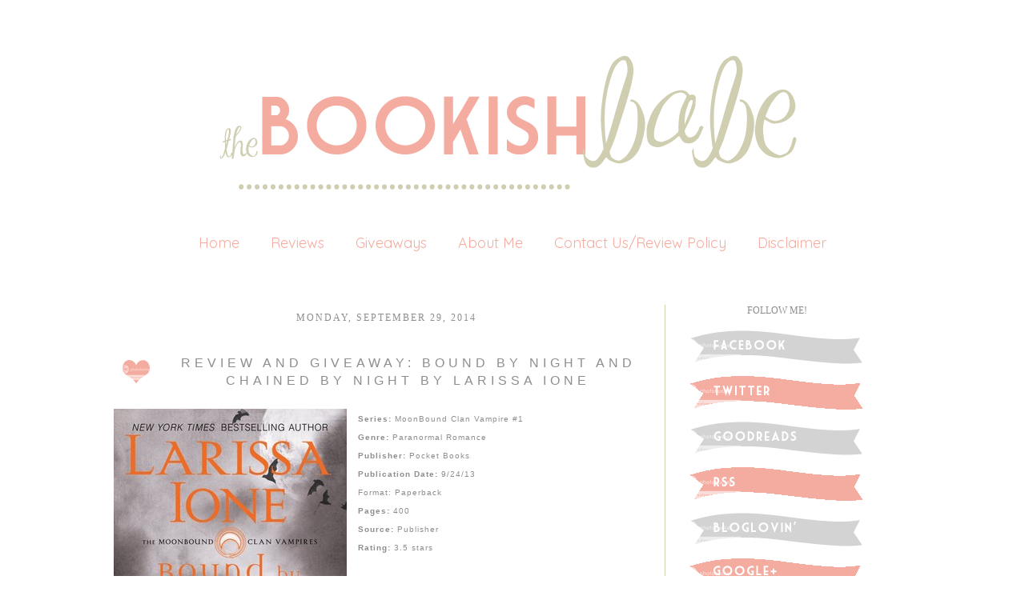

--- FILE ---
content_type: text/html; charset=UTF-8
request_url: https://thebookishbabes.blogspot.com/2014/09/review-and-giveaway-bound-by-night-and.html
body_size: 33572
content:
<!DOCTYPE html>
<html class='v2' dir='ltr' xmlns='http://www.w3.org/1999/xhtml' xmlns:b='http://www.google.com/2005/gml/b' xmlns:data='http://www.google.com/2005/gml/data' xmlns:expr='http://www.google.com/2005/gml/expr'>
<head>
<link href='https://www.blogger.com/static/v1/widgets/335934321-css_bundle_v2.css' rel='stylesheet' type='text/css'/>
<meta content='IE=EmulateIE7' http-equiv='X-UA-Compatible'/>
<meta content='width=1100' name='viewport'/>
<meta content='text/html; charset=UTF-8' http-equiv='Content-Type'/>
<meta content='blogger' name='generator'/>
<link href='https://thebookishbabes.blogspot.com/favicon.ico' rel='icon' type='image/x-icon'/>
<link href='http://thebookishbabes.blogspot.com/2014/09/review-and-giveaway-bound-by-night-and.html' rel='canonical'/>
<link rel="alternate" type="application/atom+xml" title="The Bookish Babe - Atom" href="https://thebookishbabes.blogspot.com/feeds/posts/default" />
<link rel="alternate" type="application/rss+xml" title="The Bookish Babe - RSS" href="https://thebookishbabes.blogspot.com/feeds/posts/default?alt=rss" />
<link rel="service.post" type="application/atom+xml" title="The Bookish Babe - Atom" href="https://www.blogger.com/feeds/3769483260772738867/posts/default" />

<link rel="alternate" type="application/atom+xml" title="The Bookish Babe - Atom" href="https://thebookishbabes.blogspot.com/feeds/6447303136912302775/comments/default" />
<!--Can't find substitution for tag [blog.ieCssRetrofitLinks]-->
<link href='https://d.gr-assets.com/books/1363706005l/16130410.jpg' rel='image_src'/>
<meta content='http://thebookishbabes.blogspot.com/2014/09/review-and-giveaway-bound-by-night-and.html' property='og:url'/>
<meta content='Review and Giveaway: Bound by Night and Chained by Night by Larissa Ione' property='og:title'/>
<meta content='A blog bringing book news and reviews.' property='og:description'/>
<meta content='https://lh3.googleusercontent.com/blogger_img_proxy/AEn0k_sT8DLdJLdzVpI9-ioBW9G4hD-mFUffKsnIeifOKBzSSM_PBNvo9QYFHzfiVdPq9EwATB6t0Ll9mm1apjKq2lz6FhaSqX4Jl1Dsq2ow1yKAXaTk6ObhTD0beg=w1200-h630-p-k-no-nu' property='og:image'/>
<title>The Bookish Babe: Review and Giveaway: Bound by Night and Chained by Night by Larissa Ione</title>
<link href="//fonts.googleapis.com/css?family=Quicksand" rel="stylesheet" type="text/css">
<style id='page-skin-1' type='text/css'><!--
/*
-----------------------------------------------
Blogger Template Style
Name:     Maddie Love
Designer: Leanne Williamson
URL:      www.brandmebeautiful.etsy.com
----------------------------------------------- */
/* Variable definitions
====================
*/
/* Content
----------------------------------------------- */
body, .body-fauxcolumn-outer {
font: normal normal 12px Arial;
color: #8e8e8e;
background: #ffffff;
padding: 0 0 0 0;
}
html body .region-inner {
min-width: 0;
max-width: 100%;
width: auto;
}
a:link {
text-decoration:none;
color: #f5aca0;
}
a:visited {
text-decoration:none;
color: #f5aca0;
}
a:hover {
text-decoration:underline;
color: transparent;
}
.body-fauxcolumn-outer .fauxcolumn-inner {
background: transparent none repeat scroll top left;
_background-image: none;
}
.body-fauxcolumn-outer .cap-top {
position: absolute;
z-index: 1;
height: 400px;
width: 100%;
background: #ff;
}
.body-fauxcolumn-outer .cap-top .cap-left {
width: 100%;
background: transparent none repeat-x scroll top left;
_background-image: none;
}
.content-outer {
-moz-box-shadow: 0 0 0 rgba(0, 0, 0, .15);
-webkit-box-shadow: 0 0 0 rgba(0, 0, 0, .15);
-goog-ms-box-shadow: 0 0 0 #333333;
box-shadow: 0 0 0 rgba(0, 0, 0, .15);
margin-bottom: 2px;
}
.content-inner {
padding: 10px 40px;
}
.content-inner {
background-color: #ffffff;
}
/* Header
----------------------------------------------- */
.header-outer {
background: transparent none repeat-x scroll 0 -400px;
_background-image: none;
}
.Header h1 {
font: normal normal 40px Cousine;
color: #8e8e8e;
text-shadow: 0 0 0 rgba(0, 0, 0, .2);
}
.Header h1 a {
color: #8e8e8e;
}
.Header .description {
font-size: 18px;
color: #6daba4;
}
.header-inner .Header .titlewrapper {
padding: 0px 0;
}
.header-inner .Header .descriptionwrapper {
padding: 0 0;
}
#newnavbar ul li{
font-size: 100%;
font-family: verdana;
display:inline;
padding: 2px;
margin: -50px;
margin-right: 0px;
}
#newnavbar li a{
color:#ffffff;
}
#newnavbar li a:visited {
color: #ffffff;
}
#newnavbar li a:hover {
background: #ffffff;
}
/* Tabs
----------------------------------------------- */
.tabs-inner .section:first-child {
border-top: 0 solid #f6eeee;
}
.tabs-inner .section:first-child ul {
margin-top: -1px;
border-top: 0px dashed #9ea5af;
border-bottom: 0px dashed #9ea5af;
border-right: 0px solid #f6eeee;
}
.tabs-inner .widget ul {
background: #transparent none repeat-x scroll 0 -800px;
_background-image: none;
border-bottom: 0px solid #f6eeee;
margin-top: 0;
margin-left: -30px;
margin-right: -30px;
}
.tabs-inner .widget li a {
display: inline-block;
padding: .1em 1em;
font-family: 'Quicksand', sans-serif;
font-size: 18px;
font-weight: normal;
color: #f5aca0;
border-left: 0px solid #ffffff;
border-right: 0px solid #f6eeee;
}
.tabs-inner .widget li:first-child a {
border-left: none;
}
.tabs-inner .widget li.selected a, .tabs-inner .widget li a:hover {
font-family: 'Quicksand', sans-serif;
font-size: 18px;
font-weight: normal;
color: #cfceb0;
background-color: #transparent;
text-decoration: none;
}
/* Columns
----------------------------------------------- */
.main-outer {
border-top: 0 solid #f1c5c9;
}
.fauxcolumn-left-outer .fauxcolumn-inner {
border-right: 1px solid #cfceb0;
}
.fauxcolumn-right-outer .fauxcolumn-inner {
border-left: 1px solid #cfceb0;
}
/* Headings
----------------------------------------------- */
h2 {
margin: 0 0 1em 0;
font: normal normal 12px Calibri;
color: #8e8e8e;
text-transform: uppercase;
}
/* Widgets
----------------------------------------------- */
.widget .zippy {
color: #8e8e8e;
text-shadow: 2px 2px 1px rgba(0, 0, 0, .1);
}
.widget .popular-posts ul {
list-style: none;
}
/* ------------------- text ------------------- */
.widget input::-webkit-input-placeholder{
}
.widget .gsc-search-box input[type="text"]{
padding-top: 0px;
}
.FollowByEmail input[type="text"]{
}
.widget.CustomSearch, .widget.FollowByEmail{
min-height:59px;
}
.widget .gsc-search-box table{
}
.widget form table{
width:250px;
background:url(https://lh3.googleusercontent.com/blogger_img_proxy/AEn0k_upYR6fzUBN18umRvQCWbP2Bvl_yuj4QEfUtXdmouJFVdqbDNtMcVQ0zwOkwKzCZN6uLEIjdzF7vz-EWaBI5kuKPEJmZZdQe-YurawIwAUkjCljLwI7lb21h3brsAxP2LBR36CC0Uwkuo9YaLK583T9ZEHc7RE1JXLENyhP3w1Yms94KNkXakP1l9OYlDM=s0-d) left bottom no-repeat;
height:56px;
}
}
.widget .gsc-search-box input[type="submit"]{
width:35px;height:59px;
top:0px;
background: url() center no-repeat !important;
}
table.gsc-search-box td.gsc-input {
padding-top: 16px !important;
}
.widget input[type="text"]:focus{
outline: none;
}
.widget input[type="submit"], .FollowByEmail .follow-by-email-inner .follow-by-email-submit input[type="submit"] {
background: url() center no-repeat !important;
border:none !important;
border-radius: 0 !important;
-webkit-appearance: none;
width: 55px !important;
height: 36px !important;
color:white !important;
font-size:27px !important;
cursor:pointer ;
font-weight:bold;
margin-left:0px !important;
text-align: left;
padding-left: 10px;
position:absolute;
top: 2px;
right: 0px;
overflow:hidden;
text-indent: 200px;
white-space: nowrap;
}
.widget input[type="text"]{
border: none !important;
padding:3px 0px;
width:100%;
height: 19px !important;
font-size:13px !important;
-webkit-appearance: none;
border-radius:0;
-webkit-border-radius:0px;
text-align: left;
margin-top:1px;
margin-left:24px;
background: none;
font-family: 'Julius Sans One', sans-serif;
font-weight: normal;
color: #8e8e8e;
}
.widget form table.gsc-branding{
display:none;
}
tr, table, form{
position: relative;
}
.gsc-search-box tr {
display:block;
}
.sidebar.section{
margin:0 !important;
}
/* Posts
----------------------------------------------- */
.date-header span {
background-color: transparent;
color: #8e8e8e;
font: normal normal 12px Calibri;
padding: inherit;
letter-spacing: 2px;
margin: inherit;
text-transform: uppercase;
}
h2.date-header{
text-align: center;
line-height:0.5;
margin-bottom: 30px !important;
margin-top:9px;
letter-spacing: 3px;
}
.mobile h2.date-header{
text-align: left;
}
.main-inner {
padding-top: 30px;
padding-bottom: 30px;
}
.main-inner .column-center-inner {
padding: 0 7px;
}
.main-inner .column-center-inner .section {
margin: 0 0px;
}
#main{
border-top:0px solid #000000;
}
.post {
margin: 0 0 25px 0;
}
h3.post-title{
font-family: 'Julius Sans One', sans-serif;
font-weight: normal;
font-size: 16px;
text-transform: uppercase;
letter-spacing: 5px;
text-align:center;
}
h3.post-title a, h3.post-title a:hover{
font-family: 'Julius Sans One', sans-serif;
font-weight: normal;
font-size: 16px;
letter-spacing: 3px;
text-transform: uppercase;
color: #cfceb0;
}
h3.post-title, .comments h4 {
font-family: 'Julius Sans One', sans-serif;
text-transform: uppercase;
font-weight: normal;
letter-spacing: 5px;
margin: 25px 0 0;
}
.post-body {
font-family: 'Julius Sans One', sans-serif;
font-weight: normal;
font-size: 14px;
color: #8e8e8e;
text-align: justified;
letter-spacing: 1px;
text-transform: none;
line-height:1.7;
position: relative;
}
.post-body img, .post-body .tr-caption-container, .Profile img, .Image img,
.BlogList .item-thumbnail img {
/*  padding: 2px;
background: #ffffff;
border: 1px solid #cfceb0;
-moz-box-shadow: 1px 1px 5px rgba(0, 0, 0, .1);
-webkit-box-shadow: 1px 1px 5px rgba(0, 0, 0, .1);
box-shadow: 1px 1px 5px rgba(0, 0, 0, .1);*/
}
.post-body img, .post-body .tr-caption-container {
padding: 0px;
max-width:100%;
}
.post-body .tr-caption-container {
color: #737373;
}
.post-body .tr-caption-container img {
padding: 0;
background: transparent;
border: none;
-moz-box-shadow: 0 0 0 rgba(0, 0, 0, .1);
-webkit-box-shadow: 0 0 0 rgba(0, 0, 0, .1);
box-shadow: 0 0 0 rgba(0, 0, 0, .1);
}
.post-header {
margin: 0 0 1.5em;
line-height: 1.6;
font-size: 90%;
}
.post-outer{
margin-bottom: 80px;
}
.post-footer {
margin: 20px -2px 0;
font-family: 'Julius Sans One', sans-serif;
color: #8e8e8e;
line-height: 1.6;
min-height:28px;
position: relative;
padding-top:5px;
text-transform: uppercase;
border-top:1px solid #cfceb0;
letter-spacing: 2px;
}
.post-footer a{
color:inherit;
}
#comments .comment-author {
padding-top: 1.5em;
border-top: 1px solid #cfceb0;
background-position: 0 1.5em;
}
#comments .comment-author:first-child {
padding-top: 0;
border-top: none;
}
.avatar-image-container {
margin: .2em 0 0;
}
#comments .avatar-image-container img {
border: 1px solid #cfceb0;
}
.post-comment-link{
text-align:right;
position:absolute;
top:3px;
right:0px;
}
.post-icons {
position: absolute;
left: 50%;
margin-left: 31px;
top: 3px;
}
.post-timestamp{
margin-left:0 !important;
}
.post-footer-line > *{
margin-right: 0 !important;
}
/* Comments
----------------------------------------------- */
.comments .comments-content .icon.blog-author {
background-repeat: no-repeat;
background-image: url([data-uri]);
}
.comments .comments-content .loadmore a {
border-top: 1px solid #cfceb0;
border-bottom: 1px solid #cfceb0;
}
.comments .comment-thread.inline-thread {
background-color: #ffffff;
}
.comments .continue {
border-top: 2px solid #cfceb0;
}
/* Accents
---------------------------------------------- */
.section-columns td.columns-cell {
border-left: 1px solid #cfceb0;
}
.blog-pager {
background: none!important;
}
.blog-pager-older-link, .home-link,
.blog-pager-newer-link {
background-color: #ffffff;
padding: 10px;
}
.footer-outer {
border-top: 1px solid #cfceb0;
}
/* Mobile
----------------------------------------------- */
body.mobile  {
background-size: auto;
}
.mobile .body-fauxcolumn-outer {
background: transparent none repeat scroll top left;
}
.mobile .body-fauxcolumn-outer .cap-top {
background-size: 100% auto;
}
.mobile .content-outer {
-webkit-box-shadow: 0 0 3px rgba(0, 0, 0, .15);
box-shadow: 0 0 3px rgba(0, 0, 0, .15);
padding: 0 0;
}
body.mobile .AdSense {
margin: 0 -0;
}
.mobile .tabs-inner .widget ul {
margin-left: 0;
margin-right: 0;
}
.mobile .post {
margin: 0;
}
.mobile .main-inner .column-center-inner .section {
margin: 0;
}
.mobile .date-header span {
padding: 0.1em 10px;
margin: 0 -10px;
}
.mobile h3.post-title {
margin: 0;
}
.mobile .blog-pager {
background: transparent none no-repeat scroll top center;
}
.mobile .footer-outer {
border-top: none;
}
.mobile .main-inner, .mobile .footer-inner {
background-color: #ffffff;
}
.mobile-index-contents {
color: #999999;
}
.mobile-link-button {
background-color: #6daba4;
}
.mobile-link-button a:link, .mobile-link-button a:visited {
color: #ffffff;
}
.mobile .tabs-inner .section:first-child {
border-top: none;
}
.mobile .tabs-inner .PageList .widget-content {
background-color: #f1c5c9;
color: #7b7777;
border-top: 1px solid #cfceb0;
border-bottom: 1px solid #cfceb0;
}
.mobile .tabs-inner .PageList .widget-content .pagelist-arrow {
border-left: 1px solid #cfceb0;
}
.post-body img, .post-body .tr-caption-container, .Profile img, .Image img, .BlogList .item-thumbnail img {
padding: none !important;
background: white;
border: none !important;
-moz-box-shadow: none !important;
-webkit-box-shadow: none !important;
box-shadow: none !important;
}
}.blog-pager {
background: none!important;
}#navbar-iframe
{
display: none !important;
}
#Blog1 {margin-left: -35px;} #sidebar-right-1 {margin-left: 35px;} #PageList1 {margin-bottom: 35px;}
.PageList {text-align:center !important;}
.PageList li {display:inline !important; float:none !important;}
}
--></style>
<style id='template-skin-1' type='text/css'><!--
body {
min-width: 1020px;
text-align:center;
}
.content-outer, .content-fauxcolumn-outer, .region-inner {
text-align:center;
min-width: 1020px;
max-width: 1020px;
_width: 1020px;
}
.main-inner .columns {
text-align:center;
padding-left: 0px;
padding-right: 280px;
}
.main-inner .fauxcolumn-center-outer {
left: 0px;
right: 280px;
/* IE6 does not respect left and right together */
_width: expression(this.parentNode.offsetWidth -
parseInt("0px") -
parseInt("280px") + 'px');
}
.main-inner .fauxcolumn-left-outer {
width: 0px;
}
.main-inner .fauxcolumn-right-outer {
width: 280px;
}
.main-inner .column-left-outer {
width: 0px;
right: 100%;
margin-left: -0px;
}
.main-inner .column-right-outer {
width: 280px;
margin-right: -280px;
}
#layout {
min-width: 0;
}
#layout .content-outer {
min-width: 0;
width: 800px;
}
#layout .region-inner {
min-width: 0;
width: auto;
}
--></style>
<link href='https://www.blogger.com/dyn-css/authorization.css?targetBlogID=3769483260772738867&amp;zx=6c30b762-39eb-43fd-a76a-02592ccae592' media='none' onload='if(media!=&#39;all&#39;)media=&#39;all&#39;' rel='stylesheet'/><noscript><link href='https://www.blogger.com/dyn-css/authorization.css?targetBlogID=3769483260772738867&amp;zx=6c30b762-39eb-43fd-a76a-02592ccae592' rel='stylesheet'/></noscript>
<meta name='google-adsense-platform-account' content='ca-host-pub-1556223355139109'/>
<meta name='google-adsense-platform-domain' content='blogspot.com'/>

</head>
<body class='loading'>
<div class='navbar no-items section' id='navbar'>
</div>
<div class='body-fauxcolumns'>
<div class='fauxcolumn-outer body-fauxcolumn-outer'>
<div class='cap-top'>
<div class='cap-left'></div>
<div class='cap-right'></div>
</div>
<div class='fauxborder-left'>
<div class='fauxborder-right'></div>
<div class='fauxcolumn-inner'>
</div>
</div>
<div class='cap-bottom'>
<div class='cap-left'></div>
<div class='cap-right'></div>
</div>
</div>
</div>
<div class='content'>
<div class='content-fauxcolumns'>
<div class='fauxcolumn-outer content-fauxcolumn-outer'>
<div class='cap-top'>
<div class='cap-left'></div>
<div class='cap-right'></div>
</div>
<div class='fauxborder-left'>
<div class='fauxborder-right'></div>
<div class='fauxcolumn-inner'>
</div>
</div>
<div class='cap-bottom'>
<div class='cap-left'></div>
<div class='cap-right'></div>
</div>
</div>
</div>
<div class='content-outer'>
<header>
<div class='header-outer'>
<div class='header-cap-top cap-top'>
<div class='cap-left'></div>
<div class='cap-right'></div>
</div>
<div class='fauxborder-left header-fauxborder-left'>
<div class='fauxborder-right header-fauxborder-right'></div>
<div class='region-inner header-inner'>
<div class='header section' id='header'><div class='widget Header' data-version='1' id='Header1'>
<div id='header-inner'>
<a href='https://thebookishbabes.blogspot.com/' style='display: block'>
<img alt='The Bookish Babe' height='252px; ' id='Header1_headerimg' src='https://blogger.googleusercontent.com/img/b/R29vZ2xl/AVvXsEjLhNXGsM2JtQcZUVYcAUAqvICviXbF8GseaIjqTeX4kOlp4T1tUP-Ya5_Ln3u-dqzo0s6HOalBkfMQ1e_kYOjgPvWZGZSMaNXMJjVEbKao1N61YdK3spJv1p2EYTNx1yKoB5TY6EZtkXAZ/s1600/blog+header.png' style='display: block' width='1020px; '/>
</a>
</div>
</div></div>
</div>
</div>
<div class='header-cap-bottom cap-bottom'>
<div class='cap-left'></div>
<div class='cap-right'></div>
</div>
</div>
</header>
<div class='content-cap-top cap-top'>
<div class='cap-left'></div>
<div class='cap-right'></div>
</div>
<div class='fauxborder-left content-fauxborder-left'>
<div class='fauxborder-right content-fauxborder-right'></div>
<div class='content-inner'>
<div class='tabs-outer'>
<div class='tabs-cap-top cap-top'>
<div class='cap-left'></div>
<div class='cap-right'></div>
</div>
<div class='fauxborder-left tabs-fauxborder-left'>
<div class='fauxborder-right tabs-fauxborder-right'></div>
<div class='region-inner tabs-inner'>
<div class='tabs section' id='crosscol'><div class='widget PageList' data-version='1' id='PageList1'>
<h2>Pages</h2>
<div class='widget-content'>
<ul>
<li><a href='https://thebookishbabes.blogspot.com/'>Home</a></li>
<li><a href='https://thebookishbabes.blogspot.com/p/reviews.html'>Reviews</a></li>
<li><a href='https://thebookishbabes.blogspot.com/p/giveaways.html'>Giveaways</a></li>
<li><a href='https://thebookishbabes.blogspot.com/p/about-me.html'>About Me</a></li>
<li><a href='https://thebookishbabes.blogspot.com/p/contact-usreview-policy.html'>Contact Us/Review Policy</a></li>
<li><a href='https://thebookishbabes.blogspot.com/p/disclaimer.html'>Disclaimer</a></li>
</ul>
<div class='clear'></div>
</div>
</div></div>
<div class='tabs no-items section' id='crosscol-overflow'></div>
</div>
</div>
<div class='tabs-cap-bottom cap-bottom'>
<div class='cap-left'></div>
<div class='cap-right'></div>
</div>
</div>
<div class='main-outer'>
<div class='main-cap-top cap-top'>
<div class='cap-left'></div>
<div class='cap-right'></div>
</div>
<div class='fauxborder-left main-fauxborder-left'>
<div class='fauxborder-right main-fauxborder-right'></div>
<div class='region-inner main-inner'>
<div class='columns fauxcolumns'>
<div class='fauxcolumn-outer fauxcolumn-center-outer'>
<div class='cap-top'>
<div class='cap-left'></div>
<div class='cap-right'></div>
</div>
<div class='fauxborder-left'>
<div class='fauxborder-right'></div>
<div class='fauxcolumn-inner'>
</div>
</div>
<div class='cap-bottom'>
<div class='cap-left'></div>
<div class='cap-right'></div>
</div>
</div>
<div class='fauxcolumn-outer fauxcolumn-left-outer'>
<div class='cap-top'>
<div class='cap-left'></div>
<div class='cap-right'></div>
</div>
<div class='fauxborder-left'>
<div class='fauxborder-right'></div>
<div class='fauxcolumn-inner'>
</div>
</div>
<div class='cap-bottom'>
<div class='cap-left'></div>
<div class='cap-right'></div>
</div>
</div>
<div class='fauxcolumn-outer fauxcolumn-right-outer'>
<div class='cap-top'>
<div class='cap-left'></div>
<div class='cap-right'></div>
</div>
<div class='fauxborder-left'>
<div class='fauxborder-right'></div>
<div class='fauxcolumn-inner'>
</div>
</div>
<div class='cap-bottom'>
<div class='cap-left'></div>
<div class='cap-right'></div>
</div>
</div>
<!-- corrects IE6 width calculation -->
<div class='columns-inner'>
<div class='column-center-outer'>
<div class='column-center-inner'>
<div class='main section' id='main'><div class='widget Blog' data-version='1' id='Blog1'>
<div class='blog-posts hfeed'>
<!--Can't find substitution for tag [defaultAdStart]-->

          <div class="date-outer">
        
<h2 class='date-header'><span>Monday, September 29, 2014</span></h2>

          <div class="date-posts">
        
<div class='post-outer'>
<div class='post hentry'>
<a name='6447303136912302775'></a>
<table><tr>
<td class='ssybyposttitle'>
<img src="https://lh3.googleusercontent.com/blogger_img_proxy/AEn0k_v2-xgPulQ3DLJMWKp20Llj1BCALB-z83IWJhsmLwEW807Awdm3BO_-79baKWn4V7fpla1E9jP_AlskmCHndAyOM_ba4MULvysYcLKKzw39RKzShsKoYGsc-QSXcYo68jL1GwiGc5RXVEWiqhH3EOONBTG7w4dBICI0jhVy0VqI-ve0Q56-xY1oAbm_hA=s0-d"></td>
<td><h3 class='post-title entry-title'>
Review and Giveaway: Bound by Night and Chained by Night by Larissa Ione
</h3>
</td>
</tr></table>
<style>
       h3.post-title {
       margin: 0px !important;
       }
     </style>
<div class='post-header'>
<div class='post-header-line-1'></div>
</div>
<div class='post-body entry-content' id='post-body-6447303136912302775' itemprop='articleBody'>
<div dir="ltr" style="text-align: left;" trbidi="on">
<a href="https://www.goodreads.com/book/photo/16130410-bound-by-night" itemprop="image" rel="nofollow" style="clear: left; float: left; margin-bottom: 1em; margin-right: 1em;"><img alt="Bound by Night (MoonBound Clan Vampire, #1)" id="coverImage" src="https://d.gr-assets.com/books/1363706005l/16130410.jpg" /></a><span style="font-size: x-small;"><strong>Series: </strong>MoonBound Clan Vampire #1</span><br />
<span style="font-size: x-small;"><strong>Genre: </strong>Paranormal Romance</span><br />
<span style="font-size: x-small;"><strong>Publisher: </strong>Pocket Books</span><br />
<span style="font-size: x-small;"><strong>Publication Date: </strong>9/24/13</span><br />
<span style="font-size: x-small;">Format: Paperback</span><br />
<span style="font-size: x-small;"><strong>Pages: </strong>400</span><br />
<span style="font-size: x-small;"><strong>Source: </strong>Publisher</span><br />
<span style="font-size: x-small;"><strong>Rating: </strong>3.5 stars</span><br />
<span style="font-size: x-small;"><br /></span>
<span style="font-size: x-small;"><b><br /></b></span>
<b><a href="https://www.goodreads.com/series/92072-moonbound-clan-vampire">GoodReads</a> &nbsp;| &nbsp;<a href="http://www.amazon.com/Bound-Night-Moonbound-Clan-Book-ebook/dp/B00A2819G4/ref=sr_1_1?ie=UTF8&amp;qid=1408134511&amp;sr=8-1&amp;keywords=bound+by+night">Amazon </a>&nbsp;| &nbsp;<a href="http://www.barnesandnoble.com/w/bound-by-night-larissa-ione/1113741745?ean=9781476700175">B&amp;N</a></b><br />
<strong><span style="font-size: x-small;"></span></strong><br />
<div style="text-align: left;">
<span style="font-size: x-small;"><b><br /></b></span>
<span style="font-size: x-small;"><b><br /></b></span>
<span style="font-size: x-small;"><span id="freeText1582452688119839537"><span style="font-size: small;"><em>Larissa Ione's bestselling Demonica series has captivated fans with its sensual blend of dark passion and demonic fury. Now she takes you to another intoxicating world&#8212;where a dangerous clan of wild vampires rules the night...</em></span></span></span></div>
<div style="text-align: left;">
<span style="font-size: x-small;"><span style="font-size: small;"><br /></span><span style="font-size: small;"><strong>A WOMAN OUT FOR BLOOD</strong></span></span></div>
<div style="text-align: left;">
<span style="font-size: x-small;"><span style="font-size: small;"><br /></span><span style="font-size: small;">Nicole Martin was only eight years old when the vampire slaves rose up in rebellion and killed her family. Now she devotes her life to finding a vaccine against vampirism, hoping to wipe out her memories&#8212;along with every bloodsucker on the planet. But there&#8217;s one thing she cannot destroy: her searing, undeniable attraction for the one man she should hate and fear the most . . .</span></span></div>
<div style="text-align: left;">
<span style="font-size: x-small;"><span style="font-size: small;"><br /></span><span style="font-size: small;"><strong>A VAMPIRE OUT FOR REVENGE</strong></span></span></div>
<div style="text-align: left;">
<span style="font-size: x-small;"><span style="font-size: small;"><br /></span><span style="font-size: small;">A member of the renegade vampire MoonBound Clan, Riker is haunted by demons of his own. When he recognizes Nicole and remembers how her family enslaved his loved ones, his heart burns for vengeance. But when he kidnaps Nicole and holds her in a secret lair, his mortal enemy becomes his soul obsession, his greatest temptation, and, perhaps, his only salvation&#8212;a hot-blooded lover who could heal him with her touch . . . or bury him forever.</span><a class="actionLinkLite" href="https://www.goodreads.com/book/show/16130410-bound-by-night?from_search=true#"></a></span>
<span style="font-size: x-small;"><b><br /></b></span>
<b><br /></b>
<b></b><br />
<b>My Thoughts</b><br />
<strong></strong><br />
<strong></strong><br />
<strong>First Line&nbsp; </strong><em>The vampires were behaving weird today. </em>(big understatement!)<br />
<strong></strong><br />
And so begins my journey with Larissa Ione's <em>Bound by Night</em>, the first book in her <em>MoonBound Clan Vampire</em> series. &nbsp;I've been itching to try a new paranormal series, and found&nbsp;<em>Bound by Night</em> to be sexy, unique, and slightly scary. <br />
<br />
<br />
-&nbsp;<strong><em>Larissa Ione's&nbsp;mythology/world-building was very creative and read unique to me.</em></strong> Like a lot of readers, I devoured tons of vampire-related books for a few years, and finally tired out when they began to all feel the same. Here, we have a vampire race based on a Native American legend, which I've personally not found before. <br />
<br />
<br />
- <strong><em>In addition to the history of the vampire race in general, we </em></strong><strong><em>also have a heavy history between humans and vampires.</em></strong> Apparently, the vampires "came out" around eighty years prior, with the humans nearly taking them over twenty years after. When I say the humans took over, I mean the humans were horrific to the vampires. In the forty years since, the vampires have made some strides in gaining rights, but are still severely threatened in the present day. We readers learn this history along with heroine Nicole Martin, who only knew what her family presented to her. <br />
<br />
<br />
- <strong><em>What if you fell in love with your worst nightmare?</em></strong> This is the question facing Riker and Nicole. This leading couple have a strained and complicated relationship that most book couples could only hope for. This isn't a case of having your feelings easily hurt, or simply looking for trouble. The issues between Riker and Nicole are huge. Such as: the fact she believes he killed his pregnant mate - her childhood nanny, her family's corporation has made a business and fortune off researching, terrorizing, brutalizing, and even enslaving vampires for decades. A practice Riker blames for killing his mate and unborn child. See? These are huge issues, ones that are virtually impossible to overcome right? Well, no, because....<br />
<br />
<br />
- <strong><em>Ione gives us a couple that can believably overcome all the obstacles between them.</em></strong> I had no idea how Riker and Nicole could ever be together, given all that's between them. My gosh, I couldn't even see them being attracted to one another or even acting on it, but she sold it and she sold it completely. I loved them as a couple and if they can not be murdered by crazy rival vampires, or family, then I believe&nbsp;they can make a go of it. <br />
<br />
<br />
- <strong><em>The world of the MoonBound Clan Vampire series is not for kids, guys</em></strong>. I've found that when I read Paranormal and Urban Fantasy, I want the world to be dark and dangerous. Ione doesn't play around. Her vampires aren't sweet and they aren't vegetarians. They are can be brutal and go half-crazed with blood lust and sexual lust. And speaking of lust, I loved how sensual these creatures were. I loved how the moon cycles got them all ramped up, and how sexy feeding could be. Good, good stuff.<br />
<br />
<br />
- <strong><em>With&nbsp;a good&nbsp;&nbsp;start cast and a big cast of secondary characters, this series has so much potential with future installments. </em></strong>Clan leader Hunter's book is up next. He's knowledgeable in the oldest legends and customs of the world, and his story has been set up to be crazy intense. Myne, another vampire and close friend to Riker is another character whom I hope will receive a story. <br />
<br />
<br />
So yeah. <em>Bound by Night</em> was excellent. It was&nbsp;sexy and intense and exactly what I was looking for. <br />
<br />
<b></b><br />
<b>Favorite Quotes</b><br />
<strong></strong><br />
<strong></strong><br />
<strong>&nbsp; </strong>"Go fuck yourself." <br />
&nbsp; Hunter, MoonBound clan's leader, leaned back in his chair and gave Riker an expectant look. "Go fuck yourself...?" He made a <em>come on</em> gesture with his fingers. "Finish the sentence." Riker rolled his eyes. "Go fuck yourself...<em>sir</em>." <br />
&nbsp; Nodding his dark head in satisfaction, Hunter kicked his boots up onto the scarred oak conference table. "Better."</div>
<br />
<br />
&nbsp; "It's true. You Os are lame. Too metallic-tasting. My favorite is B-positive. There's a spicy aftertaste I love." She frowned.&nbsp;" It's so rare, though." <br />
&nbsp; "You need to be eating Asian people." Nicole checked on Grant's whereabouts-far across room, thank God. "Asians have the highest percentage of b-positive blood." <br />
&nbsp; "Really?"[....]&nbsp; <br />
&nbsp; "Um...you pretend I didn't say that?" <br />
&nbsp; "Nope. I'm so taking a trip to Chinatown tomorrow." <br />
<strong></strong><br />
<strong></strong><br />
<strong></strong><br />
<strong></strong><br />
<strong></strong><br />
<a href="https://www.goodreads.com/book/photo/15803815-chained-by-night" itemprop="image" rel="nofollow" style="clear: left; float: left; margin-bottom: 1em; margin-right: 1em;"><img alt="Chained by Night (MoonBound Clan Vampire, #2)" id="coverImage" src="https://d.gr-assets.com/books/1394143511l/15803815.jpg" /></a><strong></strong><br />
<div style="text-align: left;">
<a href="https://www.goodreads.com/book/photo/15803815-chained-by-night" itemprop="image" rel="nofollow" style="clear: left; float: left; margin-bottom: 1em; margin-right: 1em;"></a><br />
<span style="font-size: x-small;"><strong>Series: </strong>MoonBound Clan Vampire #2</span><br />
<div style="text-align: left;">
<span style="font-size: x-small;"><strong>Genre: </strong>Paranormal Romance</span></div>
<div style="text-align: left;">
<span style="font-size: x-small;"><strong>Publisher: </strong>Pocket Books</span></div>
<div style="text-align: left;">
<span style="font-size: x-small;"><strong>Publication Date:</strong> 9/30/13</span></div>
<div style="text-align: left;">
<span style="font-size: x-small;"><strong>Format: </strong>Paperback</span></div>
<div style="text-align: left;">
<span style="font-size: x-small;"><strong>Pages: </strong>400</span></div>
<div style="text-align: left;">
<span style="font-size: x-small;"><strong>Source: </strong>Publisher</span></div>
<div style="text-align: left;">
<span style="font-size: x-small;"><strong>Rating: </strong>3 stars</span></div>
<div style="text-align: left;">
<span style="font-size: x-small;">&nbsp;</span>&nbsp;<span style="font-size: x-small;"><b><br /></b></span> <b><a href="https://www.goodreads.com/book/show/15803815-chained-by-night">GoodReads &nbsp;</a>| <a href="http://www.amazon.com/Chained-Night-Moonbound-Clan-Vampires-ebook/dp/B008TRUAS8/ref=sr_1_4?ie=UTF8&amp;qid=1408134511&amp;sr=8-4&amp;keywords=bound+by+night">&nbsp;Amazon</a> &nbsp;| &nbsp;<a href="http://www.barnesandnoble.com/w/chained-by-night-larissa-ione/1114818931?ean=9781476700182">B&amp;N</a></b></div>
<div style="text-align: left;">
<strong></strong>&nbsp;</div>
<div style="text-align: left;">
<strong></strong>&nbsp;</div>
<div style="text-align: left;">
<span id="freeText14632645895228856126"><strong>THE FUTURE OF HIS TRIBE</strong></span></div>
<strong></strong><br />
<div style="text-align: left;">
<br />
Leader of the vampire clan MoonBound, Hunter will do what he must to save his people from extinction&#8212;or worse, a torturous eternity as vampire slaves and subjects of human experimentation.To keep his enemies at bay, he has agreed to mate a rival clan leader&#8217;s daughter in return for peace between the clans and an ally in the looming war with the humans.</div>
<div style="text-align: left;">
<br />
<strong>THE LOVER OF HIS SOUL</strong></div>
<br />
<div style="text-align: left;">
&nbsp;</div>
<div style="text-align: left;">
But survival comes at a price. First, Hunter must break an ancient curse by successfully negotiating three deadly tests. Then he must resist the searing passions of the gorgeous vampire warrior he despises but is bound to mate. Will Hunter stay true to his word? Or will he risk everything for the woman he really loves: the vampire seductress&#8217;s identical twin sister?<a class="actionLinkLite" href="https://www.goodreads.com/book/show/15803815-chained-by-night#"></a></div>
<strong></strong><br />
<strong></strong><br />
<strong>First Line&nbsp;<em> </em></strong><em>In a secret club blaring rock music and laughter, raised shot glasses brimming with whiskey clinked together like death knells. </em><br />
<br />
<br />
<br />
As I mentioned in my review of <em>Bound by Night</em>, I was anxious to read clan leader Hunter's story. Given that he is burdened by life as a ruler, and that he's set to mate with a woman he despises, I expected a lot of angst on his part, and there was. I liked <em>Chained by Night</em>, but I've found that by the time I finished it, I was ready to be. I left the story feeling that I was okay with the story, really liked some moments, and in the end, it was a good enough read.<br />
<br />
<br />
What I liked about <em>Chained by Night</em> was the forbidden relationship between Hunter and Aylin. It doesn't get much more complicated than falling for your intended mate's twin, right? Right. It doesn't matter that Hunter needs the mating to go off to keep peace among the vampire clans. And it doesn't matter that Aylin has been promised to another clan leader, no matter how brutal he's rumored to be. The two have fantastic chemistry, with a lot of passion and understanding between them. The heart wants what it wants, and no matter how much they fight it, Hunter's and Aylin's choose each other. <br />
<br />
<br />
I also like the quest that truly brings Hunter and Aylin together, and the premise behind it. In an effort to save Hunter's future firstborn child, he and Aylin must complete several tasks set in place by the demon who created the vampires. Oh, and there's the pesky detail that the two have to be naked and feeding off one another to get in and out of that realm. Not at all convenient to putting these two together, huh?<br />
<br />
<br />
That convenience leads me to the couple of issues I had with the book. The many conveniences that come their way. Maybe I'm being nitpicky, but the fact that whatever it is these two need just happens to be handy, or that they suddenly develop the ability, annoyed me. They need a way out? Oh! Aylin can create portals! Like I said, I'm nitpicky. There was also the fact that the bad guys - Aylin's father, her twin, and&nbsp;another leader, were all so "bad" that they came across as caricatures. I like my baddies to by sly and slick, truly chilling. But these are personal preferences. <br />
<br />
<br />
So overall, this seems to have had a lukewarm tone, which, yeah, I guess that is exactly how I felt about Chained by Night. I liked the two main characters, still enjoy the world Ione has created, and I liked the passionate chemistry. I didn't love the obstacles, and how easily some were overcome, and the action sequences sometimes felt overwhelming. I am curious to see if clan member Myne gets a story. I have a feeling his will be very interesting. <br />
<br />
<strong></strong><br />
<strong></strong><br />
<strong>Favorite Quote</strong><br />
<strong></strong><br />
<strong></strong><br />
<strong>&nbsp; </strong><em>He gazed up at the endlessly gray clouds and wondered if they'd fill the sky on the other side of the portal. "We do this." </em><br />
<em>&nbsp; "And what, exactly, is this?"</em><br />
<em>&nbsp; "Mutual feeding." Just the thought of Aylin's fangs in his throat again made him, instantly, painfully, hard.</em><br />
<em>&nbsp; Aylin blinked. "Why?"</em><br />
<em>&nbsp; "Because demons are assholes," he muttered.</em><br />
<strong></strong><br />
<div style="text-align: center;">
<a href="https://blogger.googleusercontent.com/img/b/R29vZ2xl/AVvXsEj0OZ_0gwWVKepAtrxv1yWte-h7eI_fYcxgc0YUXs8Lu942d_18gVG5mPonfEhvu6TLeNWAi7cwS5duX0NGVZ0ziTdzxoG9YVuENixKk5mPw8_DTxNP96HPk-dma-u_zrGdBeB_Y986ARu9/s1600/Giveaway.png" imageanchor="1" style="margin-left: 1em; margin-right: 1em;"><img border="0" height="114" src="https://blogger.googleusercontent.com/img/b/R29vZ2xl/AVvXsEj0OZ_0gwWVKepAtrxv1yWte-h7eI_fYcxgc0YUXs8Lu942d_18gVG5mPonfEhvu6TLeNWAi7cwS5duX0NGVZ0ziTdzxoG9YVuENixKk5mPw8_DTxNP96HPk-dma-u_zrGdBeB_Y986ARu9/s1600/Giveaway.png" width="320" /></a></div>
<div style="text-align: center;">
&nbsp;</div>
<strong></strong><br />
<div style="text-align: center;">
<a class="rafl" href="http://www.rafflecopter.com/rafl/display/a1ff19a7401/" id="rc-a1ff19a7401" rel="nofollow">a Rafflecopter giveaway</a>
</div>
<div style="text-align: center;">
&nbsp;</div>
<div style="text-align: center;">
&nbsp;</div>
<div style="text-align: center;">
<script src="//widget.rafflecopter.com/load.js"></script>
</div>
<div class="separator" style="clear: both; text-align: center;">
<a href="https://blogger.googleusercontent.com/img/b/R29vZ2xl/AVvXsEgRjiUnAnOjivzi2cBJg9_qgXBYa9-pnsM3jkkXoJRKb-v3FXd03mRHgJ-_ZRUzVJ73x3RxHwHW5obImg3nnHOKh5el8eIts9eSHBzyt95o4q1Ip4XfAyr6Cmei4d5oMkvCAYxcy7rDTTrQ/s1600/Author.png" imageanchor="1" style="margin-left: 1em; margin-right: 1em;"><img border="0" height="114" src="https://blogger.googleusercontent.com/img/b/R29vZ2xl/AVvXsEgRjiUnAnOjivzi2cBJg9_qgXBYa9-pnsM3jkkXoJRKb-v3FXd03mRHgJ-_ZRUzVJ73x3RxHwHW5obImg3nnHOKh5el8eIts9eSHBzyt95o4q1Ip4XfAyr6Cmei4d5oMkvCAYxcy7rDTTrQ/s1600/Author.png" width="320" /></a></div>
<br />
<div style="text-align: left;">
<a href="https://www.goodreads.com/photo/author/375143.Larissa_Ione" rel="nofollow" style="clear: left; float: left; margin-bottom: 1em; margin-right: 1em;" title="Larissa Ione"></a><a href="https://www.goodreads.com/photo/author/375143.Larissa_Ione" rel="nofollow" style="clear: left; float: left; margin-bottom: 1em; margin-right: 1em;" title="Larissa Ione"><img alt="Larissa Ione" height="200" src="https://d.gr-assets.com/authors/1221675980p5/375143.jpg" width="153" /></a></div>
<div style="text-align: left;">
<span id="freeTextContainerauthor375143"></span><br /></div>
<div style="text-align: left;">
New York Times and USA Today bestselling author Larissa Ione penned her first novel at the age of 13 and hasn't stopped writing since. She has been a U.S. Air Force meteorologist, an EMT, and a professional dog trainer, and you never know when one of those interests will pop into her novels.<br />
<br />
She lives a nomadic existence with her U.S. Coast Guard husband and son, so her writing career has been a blessing -- a job that moves easily.<br />
<br />
She writes dark paranormal romance for Grand Central Publishing (formerly Warner Books,) and contemporary romance for Red Sage and Samhain.  Under the pen name Sydney Croft, she writes erotic action adventure romance with partner Stephanie Tyler.</div>
<div style="text-align: left;">
&nbsp;</div>
<div style="text-align: left;">
&nbsp;</div>
<div style="text-align: left;">
<span style="font-size: x-small;"><a href="http://www.larissaione.com/"><span style="font-size: small;">Website</span></a><span style="font-size: small;">&nbsp; |&nbsp; </span><a href="http://www.twitter.com/larissaione"><span style="font-size: small;">Twitter&nbsp;</span></a><span style="font-size: small;"> |&nbsp; </span><a href="http://www.facebook.com/OfficialLarissaIone"><span style="font-size: small;">Facebook&nbsp;</span></a><span style="font-size: small;"> |&nbsp; </span><a href="http://pinterest.com/larissaione/"><span style="font-size: small;">Pinterest&nbsp;</span></a><span style="font-size: small;"> |&nbsp; </span><a href="https://www.goodreads.com/author/show/375143.Larissa_Ione"><span style="font-size: small;">GoodReads</span></a> </span></div>
<div style="text-align: left;">
<strong><span style="font-size: x-small;"></span></strong>&nbsp;</div>
<div style="text-align: left;">
&nbsp;</div>
<div style="text-align: left;">
<strong><span style="font-size: x-small;"></span></strong><br /></div>
<div style="text-align: left;">
<br /></div>
<div style="text-align: center;">
<a href="http://s1091.photobucket.com/user/Andreat78/media/AndreaSig_zps3f75055b.jpg.html" target="_blank"><img alt=" photo AndreaSig_zps3f75055b.jpg" border="0" height="100" src="https://lh3.googleusercontent.com/blogger_img_proxy/AEn0k_vK649cfokNmlJq2GmJyDw9k3OOcjx4VtzXPQgaOVXenWccux4BAZWIgWHFbIDi8TvmM-zdVBYEAEJ60GsskfJkoY3FpEzy-rGbWBBWX1Q5P4yqeQ3fkd2O1YQfBQI6DS1xS2HM59FA7Kcv0nGWJQU=s0-d" width="200"></a></div>
</div>
</div>
<div style='clear: both;'></div>
</div>
<div class='post-footer'>
<div style='float:left; width:100%; margin-top: -10px;'>
<div class='addthis_toolbox addthis_default_style ' style='width: 700px;'>
<div class='addthis_toolbox'>
<div class='custom_images'>
<a class='addthis_button_share'><img alt="Share this Post" border="0" src="https://lh3.googleusercontent.com/blogger_img_proxy/AEn0k_tDrvflc2Xut6inaQLCqMyj2O4mcg-p34Rndv3jF-YxBn-ZysGwpzv0-VtbR6GcQGMGcbOSovdY_2xZGZDP0mGxqSHzlHEchOp1yVJJ7j7X5wcGvNtKRM1f1_ZI-YNaPiz4XJBbM8JPJjJl5Jb3ZdyVX8qRbEkgzkACiGHhATVdXcA_1DVj1EFZ9vCd=s0-d"></a>
<a class='addthis_button_facebook'><img alt="Share to Facebook" border="0" height="32" src="https://lh3.googleusercontent.com/blogger_img_proxy/[base64]s0-d" width="100"></a>
<a class='addthis_button_twitter'><img alt="Share to Twitter" border="0" height="32" src="https://lh3.googleusercontent.com/blogger_img_proxy/[base64]s0-d" width="100"></a>
<a class='addthis_button_email'><img alt="Email This" border="0" height="32" src="https://lh3.googleusercontent.com/blogger_img_proxy/[base64]s0-d" width="100"></a>
<a class='addthis_button_pinterest_share'><img alt="Pin This" border="0" height="32" src="https://lh3.googleusercontent.com/blogger_img_proxy/[base64]s0-d" width="100"></a>
</div>
</div>
</div>
</div>
<script type='text/javascript'>var addthis_config = {"data_track_addressbar":true};</script>
<script src='//s7.addthis.com/js/300/addthis_widget.js#pubid=ra-511bbe8405a64ebd' type='text/javascript'></script>
<div class='post-footer-line post-footer-line-1'><span class='post-author vcard'>
Posted by
<span class='fn'>
<a href='https://www.blogger.com/profile/08355438390442316391' itemprop='author' rel='author' title='author profile'>
Unknown
</a>
</span>
</span>
<span class='post-timestamp'>
at
<a class='timestamp-link' href='https://thebookishbabes.blogspot.com/2014/09/review-and-giveaway-bound-by-night-and.html' itemprop='url' rel='bookmark' title='permanent link'><abbr class='published' itemprop='datePublished' title='2014-09-29T21:42:00-07:00'>9:42&#8239;PM</abbr></a>
</span>
<span class='post-comment-link'>
</span>
<span class='post-icons'>
<span class='item-control blog-admin pid-1913420730'>
<a href='https://www.blogger.com/post-edit.g?blogID=3769483260772738867&postID=6447303136912302775&from=pencil' title='Edit Post'>
<img alt="" class="icon-action" height="18" src="//img2.blogblog.com/img/icon18_edit_allbkg.gif" width="18">
</a>
</span>
</span>
<div class='post-share-buttons goog-inline-block'>
<a class='goog-inline-block share-button sb-email' href='https://www.blogger.com/share-post.g?blogID=3769483260772738867&postID=6447303136912302775&target=email' target='_blank' title='Email This'><span class='share-button-link-text'>Email This</span></a><a class='goog-inline-block share-button sb-blog' href='https://www.blogger.com/share-post.g?blogID=3769483260772738867&postID=6447303136912302775&target=blog' onclick='window.open(this.href, "_blank", "height=270,width=475"); return false;' target='_blank' title='BlogThis!'><span class='share-button-link-text'>BlogThis!</span></a><a class='goog-inline-block share-button sb-twitter' href='https://www.blogger.com/share-post.g?blogID=3769483260772738867&postID=6447303136912302775&target=twitter' target='_blank' title='Share to X'><span class='share-button-link-text'>Share to X</span></a><a class='goog-inline-block share-button sb-facebook' href='https://www.blogger.com/share-post.g?blogID=3769483260772738867&postID=6447303136912302775&target=facebook' onclick='window.open(this.href, "_blank", "height=430,width=640"); return false;' target='_blank' title='Share to Facebook'><span class='share-button-link-text'>Share to Facebook</span></a>
</div>
</div>
<div class='post-footer-line post-footer-line-2'><span class='post-labels'>
Labels:
<a href='https://thebookishbabes.blogspot.com/search/label/Bound%20by%20Night' rel='tag'>Bound by Night</a>,
<a href='https://thebookishbabes.blogspot.com/search/label/Chained%20by%20Night' rel='tag'>Chained by Night</a>,
<a href='https://thebookishbabes.blogspot.com/search/label/giveaway' rel='tag'>giveaway</a>,
<a href='https://thebookishbabes.blogspot.com/search/label/Larissa%20Ione' rel='tag'>Larissa Ione</a>,
<a href='https://thebookishbabes.blogspot.com/search/label/Paranormal%20Romance' rel='tag'>Paranormal Romance</a>,
<a href='https://thebookishbabes.blogspot.com/search/label/Pocket%20Books' rel='tag'>Pocket Books</a>,
<a href='https://thebookishbabes.blogspot.com/search/label/review' rel='tag'>review</a>
</span>
</div>
<div class='post-footer-line post-footer-line-3'><span class='post-location'>
</span>
</div>
</div>
</div>
<div class='comments' id='comments'>
<a name='comments'></a>
<h4>34 comments:</h4>
<div class='comments-content'>
<script async='async' src='' type='text/javascript'></script>
<script type='text/javascript'>
    (function() {
      var items = null;
      var msgs = null;
      var config = {};

// <![CDATA[
      var cursor = null;
      if (items && items.length > 0) {
        cursor = parseInt(items[items.length - 1].timestamp) + 1;
      }

      var bodyFromEntry = function(entry) {
        if (entry.gd$extendedProperty) {
          for (var k in entry.gd$extendedProperty) {
            if (entry.gd$extendedProperty[k].name == 'blogger.contentRemoved') {
              return '<span class="deleted-comment">' + entry.content.$t + '</span>';
            }
          }
        }
        return entry.content.$t;
      }

      var parse = function(data) {
        cursor = null;
        var comments = [];
        if (data && data.feed && data.feed.entry) {
          for (var i = 0, entry; entry = data.feed.entry[i]; i++) {
            var comment = {};
            // comment ID, parsed out of the original id format
            var id = /blog-(\d+).post-(\d+)/.exec(entry.id.$t);
            comment.id = id ? id[2] : null;
            comment.body = bodyFromEntry(entry);
            comment.timestamp = Date.parse(entry.published.$t) + '';
            if (entry.author && entry.author.constructor === Array) {
              var auth = entry.author[0];
              if (auth) {
                comment.author = {
                  name: (auth.name ? auth.name.$t : undefined),
                  profileUrl: (auth.uri ? auth.uri.$t : undefined),
                  avatarUrl: (auth.gd$image ? auth.gd$image.src : undefined)
                };
              }
            }
            if (entry.link) {
              if (entry.link[2]) {
                comment.link = comment.permalink = entry.link[2].href;
              }
              if (entry.link[3]) {
                var pid = /.*comments\/default\/(\d+)\?.*/.exec(entry.link[3].href);
                if (pid && pid[1]) {
                  comment.parentId = pid[1];
                }
              }
            }
            comment.deleteclass = 'item-control blog-admin';
            if (entry.gd$extendedProperty) {
              for (var k in entry.gd$extendedProperty) {
                if (entry.gd$extendedProperty[k].name == 'blogger.itemClass') {
                  comment.deleteclass += ' ' + entry.gd$extendedProperty[k].value;
                } else if (entry.gd$extendedProperty[k].name == 'blogger.displayTime') {
                  comment.displayTime = entry.gd$extendedProperty[k].value;
                }
              }
            }
            comments.push(comment);
          }
        }
        return comments;
      };

      var paginator = function(callback) {
        if (hasMore()) {
          var url = config.feed + '?alt=json&v=2&orderby=published&reverse=false&max-results=50';
          if (cursor) {
            url += '&published-min=' + new Date(cursor).toISOString();
          }
          window.bloggercomments = function(data) {
            var parsed = parse(data);
            cursor = parsed.length < 50 ? null
                : parseInt(parsed[parsed.length - 1].timestamp) + 1
            callback(parsed);
            window.bloggercomments = null;
          }
          url += '&callback=bloggercomments';
          var script = document.createElement('script');
          script.type = 'text/javascript';
          script.src = url;
          document.getElementsByTagName('head')[0].appendChild(script);
        }
      };
      var hasMore = function() {
        return !!cursor;
      };
      var getMeta = function(key, comment) {
        if ('iswriter' == key) {
          var matches = !!comment.author
              && comment.author.name == config.authorName
              && comment.author.profileUrl == config.authorUrl;
          return matches ? 'true' : '';
        } else if ('deletelink' == key) {
          return config.baseUri + '/delete-comment.g?blogID='
               + config.blogId + '&postID=' + comment.id;
        } else if ('deleteclass' == key) {
          return comment.deleteclass;
        }
        return '';
      };

      var replybox = null;
      var replyUrlParts = null;
      var replyParent = undefined;

      var onReply = function(commentId, domId) {
        if (replybox == null) {
          // lazily cache replybox, and adjust to suit this style:
          replybox = document.getElementById('comment-editor');
          if (replybox != null) {
            replybox.height = '250px';
            replybox.style.display = 'block';
            replyUrlParts = replybox.src.split('#');
          }
        }
        if (replybox && (commentId !== replyParent)) {
          document.getElementById(domId).insertBefore(replybox, null);
          replybox.src = replyUrlParts[0]
              + (commentId ? '&parentID=' + commentId : '')
              + '#' + replyUrlParts[1];
          replyParent = commentId;
        }
      };

      var hash = (window.location.hash || '#').substring(1);
      var startThread, targetComment;
      if (/^comment-form_/.test(hash)) {
        startThread = hash.substring('comment-form_'.length);
      } else if (/^c[0-9]+$/.test(hash)) {
        targetComment = hash.substring(1);
      }

      // Configure commenting API:
      var configJso = {
        'maxDepth': config.maxThreadDepth
      };
      var provider = {
        'id': config.postId,
        'data': items,
        'loadNext': paginator,
        'hasMore': hasMore,
        'getMeta': getMeta,
        'onReply': onReply,
        'rendered': true,
        'initComment': targetComment,
        'initReplyThread': startThread,
        'config': configJso,
        'messages': msgs
      };

      var render = function() {
        if (window.goog && window.goog.comments) {
          var holder = document.getElementById('comment-holder');
          window.goog.comments.render(holder, provider);
        }
      };

      // render now, or queue to render when library loads:
      if (window.goog && window.goog.comments) {
        render();
      } else {
        window.goog = window.goog || {};
        window.goog.comments = window.goog.comments || {};
        window.goog.comments.loadQueue = window.goog.comments.loadQueue || [];
        window.goog.comments.loadQueue.push(render);
      }
    })();
// ]]>
  </script>
<div id='comment-holder'>
<div class="comment-thread toplevel-thread"><ol id="top-ra"><li class="comment" id="c407200911289227896"><div class="avatar-image-container"><img src="//resources.blogblog.com/img/blank.gif" alt=""/></div><div class="comment-block"><div class="comment-header"><cite class="user">Anonymous</cite><span class="icon user "></span><span class="datetime secondary-text"><a rel="nofollow" href="https://thebookishbabes.blogspot.com/2014/09/review-and-giveaway-bound-by-night-and.html?showComment=1412072292088#c407200911289227896">September 30, 2014 at 3:18&#8239;AM</a></span></div><p class="comment-content">My favorite genre, the drama and unpredictability.</p><span class="comment-actions secondary-text"><a class="comment-reply" target="_self" data-comment-id="407200911289227896">Reply</a><span class="item-control blog-admin blog-admin pid-1174056833"><a target="_self" href="https://www.blogger.com/comment/delete/3769483260772738867/407200911289227896">Delete</a></span></span></div><div class="comment-replies"><div id="c407200911289227896-rt" class="comment-thread inline-thread hidden"><span class="thread-toggle thread-expanded"><span class="thread-arrow"></span><span class="thread-count"><a target="_self">Replies</a></span></span><ol id="c407200911289227896-ra" class="thread-chrome thread-expanded"><div></div><div id="c407200911289227896-continue" class="continue"><a class="comment-reply" target="_self" data-comment-id="407200911289227896">Reply</a></div></ol></div></div><div class="comment-replybox-single" id="c407200911289227896-ce"></div></li><li class="comment" id="c3523922002146896127"><div class="avatar-image-container"><img src="//blogger.googleusercontent.com/img/b/R29vZ2xl/AVvXsEgSF-b0Afw-grP_H0W_DL31yZ0HgaXyjTkTQ9q6UsgcK_U_5rmhCxD_WBSe_46laJeTBdVmsFRavU2PHYJ9VWkZZ-243aBK0QJOSEw8i3sle7wlaqFM71LqwnUqOGIV1n0/s45-c/Melanie_SouthPark.jpg" alt=""/></div><div class="comment-block"><div class="comment-header"><cite class="user"><a href="https://www.blogger.com/profile/12682752959290631075" rel="nofollow">Melanie (@AudiobookMel)</a></cite><span class="icon user "></span><span class="datetime secondary-text"><a rel="nofollow" href="https://thebookishbabes.blogspot.com/2014/09/review-and-giveaway-bound-by-night-and.html?showComment=1412078313558#c3523922002146896127">September 30, 2014 at 4:58&#8239;AM</a></span></div><p class="comment-content">I love the unpredictability and the world building that is done in PNR.  I love Ione&#39;s work with the Demonica series.  I can&#39;t wait to try this one.</p><span class="comment-actions secondary-text"><a class="comment-reply" target="_self" data-comment-id="3523922002146896127">Reply</a><span class="item-control blog-admin blog-admin pid-1131477012"><a target="_self" href="https://www.blogger.com/comment/delete/3769483260772738867/3523922002146896127">Delete</a></span></span></div><div class="comment-replies"><div id="c3523922002146896127-rt" class="comment-thread inline-thread hidden"><span class="thread-toggle thread-expanded"><span class="thread-arrow"></span><span class="thread-count"><a target="_self">Replies</a></span></span><ol id="c3523922002146896127-ra" class="thread-chrome thread-expanded"><div></div><div id="c3523922002146896127-continue" class="continue"><a class="comment-reply" target="_self" data-comment-id="3523922002146896127">Reply</a></div></ol></div></div><div class="comment-replybox-single" id="c3523922002146896127-ce"></div></li><li class="comment" id="c7291283220453839708"><div class="avatar-image-container"><img src="//www.blogger.com/img/blogger_logo_round_35.png" alt=""/></div><div class="comment-block"><div class="comment-header"><cite class="user"><a href="https://www.blogger.com/profile/12713366259265377452" rel="nofollow">Unknown</a></cite><span class="icon user "></span><span class="datetime secondary-text"><a rel="nofollow" href="https://thebookishbabes.blogspot.com/2014/09/review-and-giveaway-bound-by-night-and.html?showComment=1412079407624#c7291283220453839708">September 30, 2014 at 5:16&#8239;AM</a></span></div><p class="comment-content">I love the fated mate trope most PNR have. </p><span class="comment-actions secondary-text"><a class="comment-reply" target="_self" data-comment-id="7291283220453839708">Reply</a><span class="item-control blog-admin blog-admin pid-1065389393"><a target="_self" href="https://www.blogger.com/comment/delete/3769483260772738867/7291283220453839708">Delete</a></span></span></div><div class="comment-replies"><div id="c7291283220453839708-rt" class="comment-thread inline-thread hidden"><span class="thread-toggle thread-expanded"><span class="thread-arrow"></span><span class="thread-count"><a target="_self">Replies</a></span></span><ol id="c7291283220453839708-ra" class="thread-chrome thread-expanded"><div></div><div id="c7291283220453839708-continue" class="continue"><a class="comment-reply" target="_self" data-comment-id="7291283220453839708">Reply</a></div></ol></div></div><div class="comment-replybox-single" id="c7291283220453839708-ce"></div></li><li class="comment" id="c4083006800144200196"><div class="avatar-image-container"><img src="//resources.blogblog.com/img/blank.gif" alt=""/></div><div class="comment-block"><div class="comment-header"><cite class="user">Anonymous</cite><span class="icon user "></span><span class="datetime secondary-text"><a rel="nofollow" href="https://thebookishbabes.blogspot.com/2014/09/review-and-giveaway-bound-by-night-and.html?showComment=1412083452338#c4083006800144200196">September 30, 2014 at 6:24&#8239;AM</a></span></div><p class="comment-content">I need to read this series! I love the sound of the world building and vampires that are actually vampires? I&#39;m definitely in.<br>I&#39;m glad these went well for you, Andrea! :)<br>Lovely reviews!</p><span class="comment-actions secondary-text"><a class="comment-reply" target="_self" data-comment-id="4083006800144200196">Reply</a><span class="item-control blog-admin blog-admin pid-1174056833"><a target="_self" href="https://www.blogger.com/comment/delete/3769483260772738867/4083006800144200196">Delete</a></span></span></div><div class="comment-replies"><div id="c4083006800144200196-rt" class="comment-thread inline-thread hidden"><span class="thread-toggle thread-expanded"><span class="thread-arrow"></span><span class="thread-count"><a target="_self">Replies</a></span></span><ol id="c4083006800144200196-ra" class="thread-chrome thread-expanded"><div></div><div id="c4083006800144200196-continue" class="continue"><a class="comment-reply" target="_self" data-comment-id="4083006800144200196">Reply</a></div></ol></div></div><div class="comment-replybox-single" id="c4083006800144200196-ce"></div></li><li class="comment" id="c5968679820118722034"><div class="avatar-image-container"><img src="//www.blogger.com/img/blogger_logo_round_35.png" alt=""/></div><div class="comment-block"><div class="comment-header"><cite class="user"><a href="https://www.blogger.com/profile/07921678042033544000" rel="nofollow">Unknown</a></cite><span class="icon user "></span><span class="datetime secondary-text"><a rel="nofollow" href="https://thebookishbabes.blogspot.com/2014/09/review-and-giveaway-bound-by-night-and.html?showComment=1412086626404#c5968679820118722034">September 30, 2014 at 7:17&#8239;AM</a></span></div><p class="comment-content">So happy you enjoyed this! I love how book 1 has a sci ti vibe and 2 feels more traditional and mystical. </p><span class="comment-actions secondary-text"><a class="comment-reply" target="_self" data-comment-id="5968679820118722034">Reply</a><span class="item-control blog-admin blog-admin pid-1781814356"><a target="_self" href="https://www.blogger.com/comment/delete/3769483260772738867/5968679820118722034">Delete</a></span></span></div><div class="comment-replies"><div id="c5968679820118722034-rt" class="comment-thread inline-thread hidden"><span class="thread-toggle thread-expanded"><span class="thread-arrow"></span><span class="thread-count"><a target="_self">Replies</a></span></span><ol id="c5968679820118722034-ra" class="thread-chrome thread-expanded"><div></div><div id="c5968679820118722034-continue" class="continue"><a class="comment-reply" target="_self" data-comment-id="5968679820118722034">Reply</a></div></ol></div></div><div class="comment-replybox-single" id="c5968679820118722034-ce"></div></li><li class="comment" id="c6041360861597567684"><div class="avatar-image-container"><img src="//blogger.googleusercontent.com/img/b/R29vZ2xl/AVvXsEgn_xf9iZk3lcmF9bzZm7EZn5_QSWONHV8_FCIw-GhvdCV5FeJErVwwFX7InMVHxIDUWfBnG6BTYGG52xEtHnMb5lC_FnDEf-QTSt4MXWydJUBuZC0p4Ok_ibDDn6O64ZI/s45-c/Sammy%27s+feet.jpg" alt=""/></div><div class="comment-block"><div class="comment-header"><cite class="user"><a href="https://www.blogger.com/profile/10905574606129534214" rel="nofollow">erin</a></cite><span class="icon user "></span><span class="datetime secondary-text"><a rel="nofollow" href="https://thebookishbabes.blogspot.com/2014/09/review-and-giveaway-bound-by-night-and.html?showComment=1412090479904#c6041360861597567684">September 30, 2014 at 8:21&#8239;AM</a></span></div><p class="comment-content">I love how inventive and unique authors can be with PNR :) Thanks for sharing!</p><span class="comment-actions secondary-text"><a class="comment-reply" target="_self" data-comment-id="6041360861597567684">Reply</a><span class="item-control blog-admin blog-admin pid-919742573"><a target="_self" href="https://www.blogger.com/comment/delete/3769483260772738867/6041360861597567684">Delete</a></span></span></div><div class="comment-replies"><div id="c6041360861597567684-rt" class="comment-thread inline-thread hidden"><span class="thread-toggle thread-expanded"><span class="thread-arrow"></span><span class="thread-count"><a target="_self">Replies</a></span></span><ol id="c6041360861597567684-ra" class="thread-chrome thread-expanded"><div></div><div id="c6041360861597567684-continue" class="continue"><a class="comment-reply" target="_self" data-comment-id="6041360861597567684">Reply</a></div></ol></div></div><div class="comment-replybox-single" id="c6041360861597567684-ce"></div></li><li class="comment" id="c8138039968358977944"><div class="avatar-image-container"><img src="//www.blogger.com/img/blogger_logo_round_35.png" alt=""/></div><div class="comment-block"><div class="comment-header"><cite class="user"><a href="https://www.blogger.com/profile/17600358327693461630" rel="nofollow">Anita Yancey</a></cite><span class="icon user "></span><span class="datetime secondary-text"><a rel="nofollow" href="https://thebookishbabes.blogspot.com/2014/09/review-and-giveaway-bound-by-night-and.html?showComment=1412095954620#c8138039968358977944">September 30, 2014 at 9:52&#8239;AM</a></span></div><p class="comment-content">I love the drama, the stories, and the great characters. They all make for a great read.</p><span class="comment-actions secondary-text"><a class="comment-reply" target="_self" data-comment-id="8138039968358977944">Reply</a><span class="item-control blog-admin blog-admin pid-403377544"><a target="_self" href="https://www.blogger.com/comment/delete/3769483260772738867/8138039968358977944">Delete</a></span></span></div><div class="comment-replies"><div id="c8138039968358977944-rt" class="comment-thread inline-thread hidden"><span class="thread-toggle thread-expanded"><span class="thread-arrow"></span><span class="thread-count"><a target="_self">Replies</a></span></span><ol id="c8138039968358977944-ra" class="thread-chrome thread-expanded"><div></div><div id="c8138039968358977944-continue" class="continue"><a class="comment-reply" target="_self" data-comment-id="8138039968358977944">Reply</a></div></ol></div></div><div class="comment-replybox-single" id="c8138039968358977944-ce"></div></li><li class="comment" id="c4646968924798594046"><div class="avatar-image-container"><img src="//www.blogger.com/img/blogger_logo_round_35.png" alt=""/></div><div class="comment-block"><div class="comment-header"><cite class="user"><a href="https://www.blogger.com/profile/05571510561001878352" rel="nofollow">Grace</a></cite><span class="icon user "></span><span class="datetime secondary-text"><a rel="nofollow" href="https://thebookishbabes.blogspot.com/2014/09/review-and-giveaway-bound-by-night-and.html?showComment=1412096311990#c4646968924798594046">September 30, 2014 at 9:58&#8239;AM</a></span></div><p class="comment-content">The excitement that comes with it!</p><span class="comment-actions secondary-text"><a class="comment-reply" target="_self" data-comment-id="4646968924798594046">Reply</a><span class="item-control blog-admin blog-admin pid-596903759"><a target="_self" href="https://www.blogger.com/comment/delete/3769483260772738867/4646968924798594046">Delete</a></span></span></div><div class="comment-replies"><div id="c4646968924798594046-rt" class="comment-thread inline-thread hidden"><span class="thread-toggle thread-expanded"><span class="thread-arrow"></span><span class="thread-count"><a target="_self">Replies</a></span></span><ol id="c4646968924798594046-ra" class="thread-chrome thread-expanded"><div></div><div id="c4646968924798594046-continue" class="continue"><a class="comment-reply" target="_self" data-comment-id="4646968924798594046">Reply</a></div></ol></div></div><div class="comment-replybox-single" id="c4646968924798594046-ce"></div></li><li class="comment" id="c7659933085636341020"><div class="avatar-image-container"><img src="//blogger.googleusercontent.com/img/b/R29vZ2xl/AVvXsEhJGRrGHncp_wCBBeisFJHri2gWSPwSI1GL5-f-p25IR2C86tUXxnjrAEKumY0cVZCgzSLoQzvpEpIY8IQtmp7EBbToeZLaH6vKjj6CdII_sM74CcQRaxBhMHepZJS-eg/s45-c/NickNereydaButton_zpsmnodi3h0.png" alt=""/></div><div class="comment-block"><div class="comment-header"><cite class="user"><a href="https://www.blogger.com/profile/05068688280866239189" rel="nofollow">Nereyda @Nick and Nereydas Infinite Booklist</a></cite><span class="icon user "></span><span class="datetime secondary-text"><a rel="nofollow" href="https://thebookishbabes.blogspot.com/2014/09/review-and-giveaway-bound-by-night-and.html?showComment=1412103813722#c7659933085636341020">September 30, 2014 at 12:03&#8239;PM</a></span></div><p class="comment-content">I want to try this series.  I have book one.  I&#39;m in the mood sometimes for a good adult vampire book :)</p><span class="comment-actions secondary-text"><a class="comment-reply" target="_self" data-comment-id="7659933085636341020">Reply</a><span class="item-control blog-admin blog-admin pid-1475062235"><a target="_self" href="https://www.blogger.com/comment/delete/3769483260772738867/7659933085636341020">Delete</a></span></span></div><div class="comment-replies"><div id="c7659933085636341020-rt" class="comment-thread inline-thread hidden"><span class="thread-toggle thread-expanded"><span class="thread-arrow"></span><span class="thread-count"><a target="_self">Replies</a></span></span><ol id="c7659933085636341020-ra" class="thread-chrome thread-expanded"><div></div><div id="c7659933085636341020-continue" class="continue"><a class="comment-reply" target="_self" data-comment-id="7659933085636341020">Reply</a></div></ol></div></div><div class="comment-replybox-single" id="c7659933085636341020-ce"></div></li><li class="comment" id="c8642684709369735421"><div class="avatar-image-container"><img src="//blogger.googleusercontent.com/img/b/R29vZ2xl/AVvXsEj0gjINoZFC4yVn4leALn55Cprjo3NtnpP-CK_uKHGj3RdPqURRLutn5WwBdRIBl5NA8Bh8mRFRY-3O6RXjbJz3Ug9Pko4tPGWD43VU_WDu85cagLBd7ORHUvKYE0bHWf0/s45-c/IMG_0360.JPG" alt=""/></div><div class="comment-block"><div class="comment-header"><cite class="user"><a href="https://www.blogger.com/profile/09716982707519048764" rel="nofollow">Linda Romer</a></cite><span class="icon user "></span><span class="datetime secondary-text"><a rel="nofollow" href="https://thebookishbabes.blogspot.com/2014/09/review-and-giveaway-bound-by-night-and.html?showComment=1412106072239#c8642684709369735421">September 30, 2014 at 12:41&#8239;PM</a></span></div><p class="comment-content">I love the imaginative  characters in paranormal  romances. And my favorites are vampires. Bound By Night sounds great, i would love to read this book. Thank you </p><span class="comment-actions secondary-text"><a class="comment-reply" target="_self" data-comment-id="8642684709369735421">Reply</a><span class="item-control blog-admin blog-admin pid-1944754743"><a target="_self" href="https://www.blogger.com/comment/delete/3769483260772738867/8642684709369735421">Delete</a></span></span></div><div class="comment-replies"><div id="c8642684709369735421-rt" class="comment-thread inline-thread hidden"><span class="thread-toggle thread-expanded"><span class="thread-arrow"></span><span class="thread-count"><a target="_self">Replies</a></span></span><ol id="c8642684709369735421-ra" class="thread-chrome thread-expanded"><div></div><div id="c8642684709369735421-continue" class="continue"><a class="comment-reply" target="_self" data-comment-id="8642684709369735421">Reply</a></div></ol></div></div><div class="comment-replybox-single" id="c8642684709369735421-ce"></div></li><li class="comment" id="c4579509949096168347"><div class="avatar-image-container"><img src="//blogger.googleusercontent.com/img/b/R29vZ2xl/AVvXsEgQeOeKWMNYtw4G2Dl_MKlZBqrPTyh1gesBjbthfPbaqqxsEH5MQ0sbn5NxEy3v3z6aZ-d86pdUB4Vt3zAdlxVZx0wJdXBNPJg6kSEWPsKjp4WPnD-DNwI2LuDeHoeXAg/s45-c/Imagination_v2_1.jpg" alt=""/></div><div class="comment-block"><div class="comment-header"><cite class="user"><a href="https://www.blogger.com/profile/15084789780467257259" rel="nofollow">Tanja - Tanychy</a></cite><span class="icon user "></span><span class="datetime secondary-text"><a rel="nofollow" href="https://thebookishbabes.blogspot.com/2014/09/review-and-giveaway-bound-by-night-and.html?showComment=1412111736507#c4579509949096168347">September 30, 2014 at 2:15&#8239;PM</a></span></div><p class="comment-content">Oh vampires! I haven&#39;t seen them in a while. But this seems like an interesting world and I&#39;d love to see it. Even though I&#39;d probably have the same issues (I usually do when characters suddenly have some ability which is really useful at the moment) I mean, predictable much? Still seems interesting. Great review, Andrea :)</p><span class="comment-actions secondary-text"><a class="comment-reply" target="_self" data-comment-id="4579509949096168347">Reply</a><span class="item-control blog-admin blog-admin pid-403668606"><a target="_self" href="https://www.blogger.com/comment/delete/3769483260772738867/4579509949096168347">Delete</a></span></span></div><div class="comment-replies"><div id="c4579509949096168347-rt" class="comment-thread inline-thread hidden"><span class="thread-toggle thread-expanded"><span class="thread-arrow"></span><span class="thread-count"><a target="_self">Replies</a></span></span><ol id="c4579509949096168347-ra" class="thread-chrome thread-expanded"><div></div><div id="c4579509949096168347-continue" class="continue"><a class="comment-reply" target="_self" data-comment-id="4579509949096168347">Reply</a></div></ol></div></div><div class="comment-replybox-single" id="c4579509949096168347-ce"></div></li><li class="comment" id="c1276633641710482950"><div class="avatar-image-container"><img src="//blogger.googleusercontent.com/img/b/R29vZ2xl/AVvXsEhUZePAgPJniz5iIR3nAKR9woZiBIvpb6dgKwZHrx1-MWIrdzCnHVG5uQVGMYlv3Z7NeJy2kn1v7tS3zNZ2UoE9UooZP8iIEtSnk1a9ihUlWWxxbLuhh5wwwZ4OF_uZ1Q/s45-c/IMG_5648.JPG" alt=""/></div><div class="comment-block"><div class="comment-header"><cite class="user"><a href="https://www.blogger.com/profile/06573535131010947664" rel="nofollow">Teresa Mary Rose</a></cite><span class="icon user "></span><span class="datetime secondary-text"><a rel="nofollow" href="https://thebookishbabes.blogspot.com/2014/09/review-and-giveaway-bound-by-night-and.html?showComment=1412116054720#c1276633641710482950">September 30, 2014 at 3:27&#8239;PM</a></span></div><p class="comment-content">I&#39;m one who the few who never really got tired of vampires. I just love them. I&#39;m so glad to see you enjoyed this one since its on my TBR. great review. </p><span class="comment-actions secondary-text"><a class="comment-reply" target="_self" data-comment-id="1276633641710482950">Reply</a><span class="item-control blog-admin blog-admin pid-1040921463"><a target="_self" href="https://www.blogger.com/comment/delete/3769483260772738867/1276633641710482950">Delete</a></span></span></div><div class="comment-replies"><div id="c1276633641710482950-rt" class="comment-thread inline-thread hidden"><span class="thread-toggle thread-expanded"><span class="thread-arrow"></span><span class="thread-count"><a target="_self">Replies</a></span></span><ol id="c1276633641710482950-ra" class="thread-chrome thread-expanded"><div></div><div id="c1276633641710482950-continue" class="continue"><a class="comment-reply" target="_self" data-comment-id="1276633641710482950">Reply</a></div></ol></div></div><div class="comment-replybox-single" id="c1276633641710482950-ce"></div></li><li class="comment" id="c8105749239015282882"><div class="avatar-image-container"><img src="//www.blogger.com/img/blogger_logo_round_35.png" alt=""/></div><div class="comment-block"><div class="comment-header"><cite class="user"><a href="https://www.blogger.com/profile/05890056078254137948" rel="nofollow">Beautiful Disaster</a></cite><span class="icon user "></span><span class="datetime secondary-text"><a rel="nofollow" href="https://thebookishbabes.blogspot.com/2014/09/review-and-giveaway-bound-by-night-and.html?showComment=1412116553623#c8105749239015282882">September 30, 2014 at 3:35&#8239;PM</a></span></div><p class="comment-content">I like the fact that an author can do just about anything with this genre because the ideas are endless. <br>Lori <br>lorih824 at yahoo dot com<br></p><span class="comment-actions secondary-text"><a class="comment-reply" target="_self" data-comment-id="8105749239015282882">Reply</a><span class="item-control blog-admin blog-admin pid-369242677"><a target="_self" href="https://www.blogger.com/comment/delete/3769483260772738867/8105749239015282882">Delete</a></span></span></div><div class="comment-replies"><div id="c8105749239015282882-rt" class="comment-thread inline-thread hidden"><span class="thread-toggle thread-expanded"><span class="thread-arrow"></span><span class="thread-count"><a target="_self">Replies</a></span></span><ol id="c8105749239015282882-ra" class="thread-chrome thread-expanded"><div></div><div id="c8105749239015282882-continue" class="continue"><a class="comment-reply" target="_self" data-comment-id="8105749239015282882">Reply</a></div></ol></div></div><div class="comment-replybox-single" id="c8105749239015282882-ce"></div></li><li class="comment" id="c5279531806441901495"><div class="avatar-image-container"><img src="//www.blogger.com/img/blogger_logo_round_35.png" alt=""/></div><div class="comment-block"><div class="comment-header"><cite class="user"><a href="https://www.blogger.com/profile/02849338479480638448" rel="nofollow">veRONIca</a></cite><span class="icon user "></span><span class="datetime secondary-text"><a rel="nofollow" href="https://thebookishbabes.blogspot.com/2014/09/review-and-giveaway-bound-by-night-and.html?showComment=1412124192525#c5279531806441901495">September 30, 2014 at 5:43&#8239;PM</a></span></div><p class="comment-content">This comment has been removed by the author.</p><span class="comment-actions secondary-text"><a class="comment-reply" target="_self" data-comment-id="5279531806441901495">Reply</a><span class="item-control blog-admin blog-admin "><a target="_self" href="https://www.blogger.com/comment/delete/3769483260772738867/5279531806441901495">Delete</a></span></span></div><div class="comment-replies"><div id="c5279531806441901495-rt" class="comment-thread inline-thread hidden"><span class="thread-toggle thread-expanded"><span class="thread-arrow"></span><span class="thread-count"><a target="_self">Replies</a></span></span><ol id="c5279531806441901495-ra" class="thread-chrome thread-expanded"><div></div><div id="c5279531806441901495-continue" class="continue"><a class="comment-reply" target="_self" data-comment-id="5279531806441901495">Reply</a></div></ol></div></div><div class="comment-replybox-single" id="c5279531806441901495-ce"></div></li><li class="comment" id="c2660923429828438405"><div class="avatar-image-container"><img src="//www.blogger.com/img/blogger_logo_round_35.png" alt=""/></div><div class="comment-block"><div class="comment-header"><cite class="user"><a href="https://www.blogger.com/profile/12860890197950980251" rel="nofollow">Haley Scully</a></cite><span class="icon user "></span><span class="datetime secondary-text"><a rel="nofollow" href="https://thebookishbabes.blogspot.com/2014/09/review-and-giveaway-bound-by-night-and.html?showComment=1412124486648#c2660923429828438405">September 30, 2014 at 5:48&#8239;PM</a></span></div><p class="comment-content">I love the interesting stories and unique characters. I also love the freedom authors have to be inventive with this genre.</p><span class="comment-actions secondary-text"><a class="comment-reply" target="_self" data-comment-id="2660923429828438405">Reply</a><span class="item-control blog-admin blog-admin pid-1350067712"><a target="_self" href="https://www.blogger.com/comment/delete/3769483260772738867/2660923429828438405">Delete</a></span></span></div><div class="comment-replies"><div id="c2660923429828438405-rt" class="comment-thread inline-thread hidden"><span class="thread-toggle thread-expanded"><span class="thread-arrow"></span><span class="thread-count"><a target="_self">Replies</a></span></span><ol id="c2660923429828438405-ra" class="thread-chrome thread-expanded"><div></div><div id="c2660923429828438405-continue" class="continue"><a class="comment-reply" target="_self" data-comment-id="2660923429828438405">Reply</a></div></ol></div></div><div class="comment-replybox-single" id="c2660923429828438405-ce"></div></li><li class="comment" id="c3121032196135873411"><div class="avatar-image-container"><img src="//www.blogger.com/img/blogger_logo_round_35.png" alt=""/></div><div class="comment-block"><div class="comment-header"><cite class="user"><a href="https://www.blogger.com/profile/02649532121775064262" rel="nofollow">Val</a></cite><span class="icon user "></span><span class="datetime secondary-text"><a rel="nofollow" href="https://thebookishbabes.blogspot.com/2014/09/review-and-giveaway-bound-by-night-and.html?showComment=1412128461543#c3121032196135873411">September 30, 2014 at 6:54&#8239;PM</a></span></div><p class="comment-content">Interesting. I&#39;m wanting to read some paranormal too.  But..maybe not this. </p><span class="comment-actions secondary-text"><a class="comment-reply" target="_self" data-comment-id="3121032196135873411">Reply</a><span class="item-control blog-admin blog-admin pid-378523322"><a target="_self" href="https://www.blogger.com/comment/delete/3769483260772738867/3121032196135873411">Delete</a></span></span></div><div class="comment-replies"><div id="c3121032196135873411-rt" class="comment-thread inline-thread hidden"><span class="thread-toggle thread-expanded"><span class="thread-arrow"></span><span class="thread-count"><a target="_self">Replies</a></span></span><ol id="c3121032196135873411-ra" class="thread-chrome thread-expanded"><div></div><div id="c3121032196135873411-continue" class="continue"><a class="comment-reply" target="_self" data-comment-id="3121032196135873411">Reply</a></div></ol></div></div><div class="comment-replybox-single" id="c3121032196135873411-ce"></div></li><li class="comment" id="c2967518681976805302"><div class="avatar-image-container"><img src="//blogger.googleusercontent.com/img/b/R29vZ2xl/AVvXsEi-P7chYxfek8m8kkMA6nxf9hvAaBBlZ4YrkqpB38IC6iwQZyRnVxSXfmKJP7mzTPhBDWh7K6Ai8NS9Zdd8VbNWCFNBr43YKaRdgOzeyjfxOmEzk8LQVymwW1CR49A8FA/s45-c/Thing_2.png" alt=""/></div><div class="comment-block"><div class="comment-header"><cite class="user"><a href="https://www.blogger.com/profile/15834408515209743135" rel="nofollow">Bookworm Brandee</a></cite><span class="icon user "></span><span class="datetime secondary-text"><a rel="nofollow" href="https://thebookishbabes.blogspot.com/2014/09/review-and-giveaway-bound-by-night-and.html?showComment=1412131520263#c2967518681976805302">September 30, 2014 at 7:45&#8239;PM</a></span></div><p class="comment-content">Great reviews, Andrea. I like the format. :) I&#39;m glad you gave a PNR series a try. I like the fact that it&#39;s something completely different in the world of vampires. This series is on my tbr. :)<br><br>As for what I love about PNR...I tend to enjoy the differences in the world building. Also, I&#39;m not gonna lie, I like the mate thing...that there&#39;s a specific someone intended for the character. And I like the escape from the real world.</p><span class="comment-actions secondary-text"><a class="comment-reply" target="_self" data-comment-id="2967518681976805302">Reply</a><span class="item-control blog-admin blog-admin pid-1409430690"><a target="_self" href="https://www.blogger.com/comment/delete/3769483260772738867/2967518681976805302">Delete</a></span></span></div><div class="comment-replies"><div id="c2967518681976805302-rt" class="comment-thread inline-thread hidden"><span class="thread-toggle thread-expanded"><span class="thread-arrow"></span><span class="thread-count"><a target="_self">Replies</a></span></span><ol id="c2967518681976805302-ra" class="thread-chrome thread-expanded"><div></div><div id="c2967518681976805302-continue" class="continue"><a class="comment-reply" target="_self" data-comment-id="2967518681976805302">Reply</a></div></ol></div></div><div class="comment-replybox-single" id="c2967518681976805302-ce"></div></li><li class="comment" id="c5433747605575423430"><div class="avatar-image-container"><img src="//www.blogger.com/img/blogger_logo_round_35.png" alt=""/></div><div class="comment-block"><div class="comment-header"><cite class="user"><a href="https://www.blogger.com/profile/14932827218529724266" rel="nofollow">jmcgaugh</a></cite><span class="icon user "></span><span class="datetime secondary-text"><a rel="nofollow" href="https://thebookishbabes.blogspot.com/2014/09/review-and-giveaway-bound-by-night-and.html?showComment=1412132735795#c5433747605575423430">September 30, 2014 at 8:05&#8239;PM</a></span></div><p class="comment-content">I love the larger-than-life heroes and stories.<br>jmcgaugh (at) semo (dot) edu</p><span class="comment-actions secondary-text"><a class="comment-reply" target="_self" data-comment-id="5433747605575423430">Reply</a><span class="item-control blog-admin blog-admin pid-130168335"><a target="_self" href="https://www.blogger.com/comment/delete/3769483260772738867/5433747605575423430">Delete</a></span></span></div><div class="comment-replies"><div id="c5433747605575423430-rt" class="comment-thread inline-thread hidden"><span class="thread-toggle thread-expanded"><span class="thread-arrow"></span><span class="thread-count"><a target="_self">Replies</a></span></span><ol id="c5433747605575423430-ra" class="thread-chrome thread-expanded"><div></div><div id="c5433747605575423430-continue" class="continue"><a class="comment-reply" target="_self" data-comment-id="5433747605575423430">Reply</a></div></ol></div></div><div class="comment-replybox-single" id="c5433747605575423430-ce"></div></li><li class="comment" id="c8587786447763528354"><div class="avatar-image-container"><img src="//blogger.googleusercontent.com/img/b/R29vZ2xl/AVvXsEg5Ql8HFjr0TJw2eQ1lx0-5_lKaA6iIRzeea8q78YsaqIKUF_GyW3_UImGvuuup-33fNgIEjA6CNrW2j-dC-pT_MCd8sILGygkmtY9-lqhZPBJtsg6xtsS2nv7NZYzwQzQ/s45-c/Shevampire.jpg" alt=""/></div><div class="comment-block"><div class="comment-header"><cite class="user"><a href="https://www.blogger.com/profile/04162357464852287493" rel="nofollow">LadyVampire2u</a></cite><span class="icon user "></span><span class="datetime secondary-text"><a rel="nofollow" href="https://thebookishbabes.blogspot.com/2014/09/review-and-giveaway-bound-by-night-and.html?showComment=1412132958106#c8587786447763528354">September 30, 2014 at 8:09&#8239;PM</a></span></div><p class="comment-content">What I love about paranormal romance is that untamed, danger. The tantalizing draw of the supernatural. Never knowing what will happen but being drawn to that seductive lure anyway.</p><span class="comment-actions secondary-text"><a class="comment-reply" target="_self" data-comment-id="8587786447763528354">Reply</a><span class="item-control blog-admin blog-admin pid-2003445113"><a target="_self" href="https://www.blogger.com/comment/delete/3769483260772738867/8587786447763528354">Delete</a></span></span></div><div class="comment-replies"><div id="c8587786447763528354-rt" class="comment-thread inline-thread hidden"><span class="thread-toggle thread-expanded"><span class="thread-arrow"></span><span class="thread-count"><a target="_self">Replies</a></span></span><ol id="c8587786447763528354-ra" class="thread-chrome thread-expanded"><div></div><div id="c8587786447763528354-continue" class="continue"><a class="comment-reply" target="_self" data-comment-id="8587786447763528354">Reply</a></div></ol></div></div><div class="comment-replybox-single" id="c8587786447763528354-ce"></div></li><li class="comment" id="c1907222473919158891"><div class="avatar-image-container"><img src="//4.bp.blogspot.com/_C_lPUN0zj1g/Sw73vYXS0FI/AAAAAAAAAB4/rFJMyZWWKMM/S45-s35/Barbara%2BBk.jpg" alt=""/></div><div class="comment-block"><div class="comment-header"><cite class="user"><a href="https://www.blogger.com/profile/10042665559975481397" rel="nofollow">Barbara E.</a></cite><span class="icon user "></span><span class="datetime secondary-text"><a rel="nofollow" href="https://thebookishbabes.blogspot.com/2014/09/review-and-giveaway-bound-by-night-and.html?showComment=1412133871926#c1907222473919158891">September 30, 2014 at 8:24&#8239;PM</a></span></div><p class="comment-content">I love the fantastic worlds and interesting and diverse characters, and the chance to imagine being in a world so different than my own.</p><span class="comment-actions secondary-text"><a class="comment-reply" target="_self" data-comment-id="1907222473919158891">Reply</a><span class="item-control blog-admin blog-admin pid-1817616962"><a target="_self" href="https://www.blogger.com/comment/delete/3769483260772738867/1907222473919158891">Delete</a></span></span></div><div class="comment-replies"><div id="c1907222473919158891-rt" class="comment-thread inline-thread hidden"><span class="thread-toggle thread-expanded"><span class="thread-arrow"></span><span class="thread-count"><a target="_self">Replies</a></span></span><ol id="c1907222473919158891-ra" class="thread-chrome thread-expanded"><div></div><div id="c1907222473919158891-continue" class="continue"><a class="comment-reply" target="_self" data-comment-id="1907222473919158891">Reply</a></div></ol></div></div><div class="comment-replybox-single" id="c1907222473919158891-ce"></div></li><li class="comment" id="c5999732250469115063"><div class="avatar-image-container"><img src="//www.blogger.com/img/blogger_logo_round_35.png" alt=""/></div><div class="comment-block"><div class="comment-header"><cite class="user"><a href="https://www.blogger.com/profile/15011542520602315103" rel="nofollow">Glenda</a></cite><span class="icon user "></span><span class="datetime secondary-text"><a rel="nofollow" href="https://thebookishbabes.blogspot.com/2014/09/review-and-giveaway-bound-by-night-and.html?showComment=1412135757312#c5999732250469115063">September 30, 2014 at 8:55&#8239;PM</a></span></div><p class="comment-content">There&#39;s so much room for inventive authors to play with the characters and scenarios.  :-) Fewer rules to follow.</p><span class="comment-actions secondary-text"><a class="comment-reply" target="_self" data-comment-id="5999732250469115063">Reply</a><span class="item-control blog-admin blog-admin pid-2073591942"><a target="_self" href="https://www.blogger.com/comment/delete/3769483260772738867/5999732250469115063">Delete</a></span></span></div><div class="comment-replies"><div id="c5999732250469115063-rt" class="comment-thread inline-thread hidden"><span class="thread-toggle thread-expanded"><span class="thread-arrow"></span><span class="thread-count"><a target="_self">Replies</a></span></span><ol id="c5999732250469115063-ra" class="thread-chrome thread-expanded"><div></div><div id="c5999732250469115063-continue" class="continue"><a class="comment-reply" target="_self" data-comment-id="5999732250469115063">Reply</a></div></ol></div></div><div class="comment-replybox-single" id="c5999732250469115063-ce"></div></li><li class="comment" id="c7799235403328634878"><div class="avatar-image-container"><img src="//www.blogger.com/img/blogger_logo_round_35.png" alt=""/></div><div class="comment-block"><div class="comment-header"><cite class="user"><a href="https://www.blogger.com/profile/01846052960502373839" rel="nofollow">Unknown</a></cite><span class="icon user "></span><span class="datetime secondary-text"><a rel="nofollow" href="https://thebookishbabes.blogspot.com/2014/09/review-and-giveaway-bound-by-night-and.html?showComment=1412137477158#c7799235403328634878">September 30, 2014 at 9:24&#8239;PM</a></span></div><p class="comment-content">I love the freedom it gives authors.  They&#39;re characters can be anyone, there isn&#39;t one set ideal for any PNR character. :)</p><span class="comment-actions secondary-text"><a class="comment-reply" target="_self" data-comment-id="7799235403328634878">Reply</a><span class="item-control blog-admin blog-admin pid-459031106"><a target="_self" href="https://www.blogger.com/comment/delete/3769483260772738867/7799235403328634878">Delete</a></span></span></div><div class="comment-replies"><div id="c7799235403328634878-rt" class="comment-thread inline-thread hidden"><span class="thread-toggle thread-expanded"><span class="thread-arrow"></span><span class="thread-count"><a target="_self">Replies</a></span></span><ol id="c7799235403328634878-ra" class="thread-chrome thread-expanded"><div></div><div id="c7799235403328634878-continue" class="continue"><a class="comment-reply" target="_self" data-comment-id="7799235403328634878">Reply</a></div></ol></div></div><div class="comment-replybox-single" id="c7799235403328634878-ce"></div></li><li class="comment" id="c4656529146857963137"><div class="avatar-image-container"><img src="//blogger.googleusercontent.com/img/b/R29vZ2xl/AVvXsEhGZKHU42zlGR6mIOgpOxKknqn-Kd6lIXjuYcrPPxbr_b1lYQBoxGZRO3_gAAOzq67P_0EauZkPCRLNKaaX9lLaDpcmqoc0_JbU4QzY2SGkyi_RlHXOKoPcibXQleRj/s45-c/*" alt=""/></div><div class="comment-block"><div class="comment-header"><cite class="user"><a href="https://www.blogger.com/profile/16682335183798720529" rel="nofollow">Rachel</a></cite><span class="icon user "></span><span class="datetime secondary-text"><a rel="nofollow" href="https://thebookishbabes.blogspot.com/2014/09/review-and-giveaway-bound-by-night-and.html?showComment=1412138706973#c4656529146857963137">September 30, 2014 at 9:45&#8239;PM</a></span></div><p class="comment-content">I&#39;ve read a Larissa Ione book some time ago and I really enjoyed the action packed ride. Can&#39;t remember what it was and I&#39;m too lazy to look right now, lol! I&#39;m happy to see you enjoyed this books, I can&#39;t remember the last time I read a paranormal/UF review from you, Andrea. I do love the sensual quality of these types of stories. Love the idea of being mated and the supernatural bonds that come with it. Great reviews! :)</p><span class="comment-actions secondary-text"><a class="comment-reply" target="_self" data-comment-id="4656529146857963137">Reply</a><span class="item-control blog-admin blog-admin pid-1713387396"><a target="_self" href="https://www.blogger.com/comment/delete/3769483260772738867/4656529146857963137">Delete</a></span></span></div><div class="comment-replies"><div id="c4656529146857963137-rt" class="comment-thread inline-thread hidden"><span class="thread-toggle thread-expanded"><span class="thread-arrow"></span><span class="thread-count"><a target="_self">Replies</a></span></span><ol id="c4656529146857963137-ra" class="thread-chrome thread-expanded"><div></div><div id="c4656529146857963137-continue" class="continue"><a class="comment-reply" target="_self" data-comment-id="4656529146857963137">Reply</a></div></ol></div></div><div class="comment-replybox-single" id="c4656529146857963137-ce"></div></li><li class="comment" id="c1023252329711396013"><div class="avatar-image-container"><img src="//blogger.googleusercontent.com/img/b/R29vZ2xl/AVvXsEh5Mft-b3GpQaOgyAzucTf8PK2sZbJwFaoc7uRA2SE2UdcY-YmMe4VPFPU6lUfgYj5x5inZ1DIq7wRo0D9rkBRWxAvdo5Vgcy10gVee3Z4YdyBwepsqnUhVj8EAA_OO8uw/s45-c/*" alt=""/></div><div class="comment-block"><div class="comment-header"><cite class="user"><a href="https://www.blogger.com/profile/17422129120413380189" rel="nofollow">Anna (herding cats-burning soup)</a></cite><span class="icon user "></span><span class="datetime secondary-text"><a rel="nofollow" href="https://thebookishbabes.blogspot.com/2014/09/review-and-giveaway-bound-by-night-and.html?showComment=1412140129496#c1023252329711396013">September 30, 2014 at 10:08&#8239;PM</a></span></div><p class="comment-content">Oh just love her books. I need to get myself caught up in them. It&#39;s amazing how quick a girl can get behind. </p><span class="comment-actions secondary-text"><a class="comment-reply" target="_self" data-comment-id="1023252329711396013">Reply</a><span class="item-control blog-admin blog-admin pid-1843856446"><a target="_self" href="https://www.blogger.com/comment/delete/3769483260772738867/1023252329711396013">Delete</a></span></span></div><div class="comment-replies"><div id="c1023252329711396013-rt" class="comment-thread inline-thread hidden"><span class="thread-toggle thread-expanded"><span class="thread-arrow"></span><span class="thread-count"><a target="_self">Replies</a></span></span><ol id="c1023252329711396013-ra" class="thread-chrome thread-expanded"><div></div><div id="c1023252329711396013-continue" class="continue"><a class="comment-reply" target="_self" data-comment-id="1023252329711396013">Reply</a></div></ol></div></div><div class="comment-replybox-single" id="c1023252329711396013-ce"></div></li><li class="comment" id="c5594749186657692887"><div class="avatar-image-container"><img src="//blogger.googleusercontent.com/img/b/R29vZ2xl/AVvXsEioBhk8TZ5faxp6jnaQNKfhSoH5qjm7YeJJhj8GI11HZL0nMeSu-FzCzr537Uc2vQyJ21KR6UHtpFQsY5suh-iUPnPU9M__wC38il_QtSH-sqzoygLtRu687Gyw0AMTi9I/s45-c/Belle_read_book.jpg" alt=""/></div><div class="comment-block"><div class="comment-header"><cite class="user"><a href="https://www.blogger.com/profile/02201076939557413255" rel="nofollow">Mary Preston</a></cite><span class="icon user "></span><span class="datetime secondary-text"><a rel="nofollow" href="https://thebookishbabes.blogspot.com/2014/09/review-and-giveaway-bound-by-night-and.html?showComment=1412156095957#c5594749186657692887">October 1, 2014 at 2:34&#8239;AM</a></span></div><p class="comment-content">It&#39;s exciting to read.</p><span class="comment-actions secondary-text"><a class="comment-reply" target="_self" data-comment-id="5594749186657692887">Reply</a><span class="item-control blog-admin blog-admin pid-1685902801"><a target="_self" href="https://www.blogger.com/comment/delete/3769483260772738867/5594749186657692887">Delete</a></span></span></div><div class="comment-replies"><div id="c5594749186657692887-rt" class="comment-thread inline-thread hidden"><span class="thread-toggle thread-expanded"><span class="thread-arrow"></span><span class="thread-count"><a target="_self">Replies</a></span></span><ol id="c5594749186657692887-ra" class="thread-chrome thread-expanded"><div></div><div id="c5594749186657692887-continue" class="continue"><a class="comment-reply" target="_self" data-comment-id="5594749186657692887">Reply</a></div></ol></div></div><div class="comment-replybox-single" id="c5594749186657692887-ce"></div></li><li class="comment" id="c6865413554741840396"><div class="avatar-image-container"><img src="//www.blogger.com/img/blogger_logo_round_35.png" alt=""/></div><div class="comment-block"><div class="comment-header"><cite class="user"><a href="https://www.blogger.com/profile/00242534541976168975" rel="nofollow">Unknown</a></cite><span class="icon user "></span><span class="datetime secondary-text"><a rel="nofollow" href="https://thebookishbabes.blogspot.com/2014/09/review-and-giveaway-bound-by-night-and.html?showComment=1412190907754#c6865413554741840396">October 1, 2014 at 12:15&#8239;PM</a></span></div><p class="comment-content">PNR can go so many ways and envelope so many categories. That is why I love it!</p><span class="comment-actions secondary-text"><a class="comment-reply" target="_self" data-comment-id="6865413554741840396">Reply</a><span class="item-control blog-admin blog-admin pid-210224618"><a target="_self" href="https://www.blogger.com/comment/delete/3769483260772738867/6865413554741840396">Delete</a></span></span></div><div class="comment-replies"><div id="c6865413554741840396-rt" class="comment-thread inline-thread hidden"><span class="thread-toggle thread-expanded"><span class="thread-arrow"></span><span class="thread-count"><a target="_self">Replies</a></span></span><ol id="c6865413554741840396-ra" class="thread-chrome thread-expanded"><div></div><div id="c6865413554741840396-continue" class="continue"><a class="comment-reply" target="_self" data-comment-id="6865413554741840396">Reply</a></div></ol></div></div><div class="comment-replybox-single" id="c6865413554741840396-ce"></div></li><li class="comment" id="c8709865628293725957"><div class="avatar-image-container"><img src="//resources.blogblog.com/img/blank.gif" alt=""/></div><div class="comment-block"><div class="comment-header"><cite class="user">Anonymous</cite><span class="icon user "></span><span class="datetime secondary-text"><a rel="nofollow" href="https://thebookishbabes.blogspot.com/2014/09/review-and-giveaway-bound-by-night-and.html?showComment=1412195415819#c8709865628293725957">October 1, 2014 at 1:30&#8239;PM</a></span></div><p class="comment-content">Larassia Ione is one of my favorite authors.  I just adore her.  Thanks so much!</p><span class="comment-actions secondary-text"><a class="comment-reply" target="_self" data-comment-id="8709865628293725957">Reply</a><span class="item-control blog-admin blog-admin pid-1174056833"><a target="_self" href="https://www.blogger.com/comment/delete/3769483260772738867/8709865628293725957">Delete</a></span></span></div><div class="comment-replies"><div id="c8709865628293725957-rt" class="comment-thread inline-thread hidden"><span class="thread-toggle thread-expanded"><span class="thread-arrow"></span><span class="thread-count"><a target="_self">Replies</a></span></span><ol id="c8709865628293725957-ra" class="thread-chrome thread-expanded"><div></div><div id="c8709865628293725957-continue" class="continue"><a class="comment-reply" target="_self" data-comment-id="8709865628293725957">Reply</a></div></ol></div></div><div class="comment-replybox-single" id="c8709865628293725957-ce"></div></li><li class="comment" id="c5617928130709897214"><div class="avatar-image-container"><img src="//resources.blogblog.com/img/blank.gif" alt=""/></div><div class="comment-block"><div class="comment-header"><cite class="user">Anonymous</cite><span class="icon user "></span><span class="datetime secondary-text"><a rel="nofollow" href="https://thebookishbabes.blogspot.com/2014/09/review-and-giveaway-bound-by-night-and.html?showComment=1412195462417#c5617928130709897214">October 1, 2014 at 1:31&#8239;PM</a></span></div><p class="comment-content">Sorry, Larissa.  I&#39;m tired.  Wow.</p><span class="comment-actions secondary-text"><a class="comment-reply" target="_self" data-comment-id="5617928130709897214">Reply</a><span class="item-control blog-admin blog-admin pid-1174056833"><a target="_self" href="https://www.blogger.com/comment/delete/3769483260772738867/5617928130709897214">Delete</a></span></span></div><div class="comment-replies"><div id="c5617928130709897214-rt" class="comment-thread inline-thread hidden"><span class="thread-toggle thread-expanded"><span class="thread-arrow"></span><span class="thread-count"><a target="_self">Replies</a></span></span><ol id="c5617928130709897214-ra" class="thread-chrome thread-expanded"><div></div><div id="c5617928130709897214-continue" class="continue"><a class="comment-reply" target="_self" data-comment-id="5617928130709897214">Reply</a></div></ol></div></div><div class="comment-replybox-single" id="c5617928130709897214-ce"></div></li><li class="comment" id="c3368894126311014236"><div class="avatar-image-container"><img src="//blogger.googleusercontent.com/img/b/R29vZ2xl/AVvXsEiBSWSU9KgZKRSpz5miSnf0f-HgGxtX6NAJCIhOPNpLBN8fAAzcvzUV2C8zumtoaFdr50J9SvK32gCzSdkAnQQalpypHEjL9YcepvJJ4K33tWpGqsB1qJpvGwnal13eXKk/s45-c/bee1.jpg" alt=""/></div><div class="comment-block"><div class="comment-header"><cite class="user"><a href="https://www.blogger.com/profile/04099395167194720599" rel="nofollow">Mary @ BookSwarm</a></cite><span class="icon user "></span><span class="datetime secondary-text"><a rel="nofollow" href="https://thebookishbabes.blogspot.com/2014/09/review-and-giveaway-bound-by-night-and.html?showComment=1412211015647#c3368894126311014236">October 1, 2014 at 5:50&#8239;PM</a></span></div><p class="comment-content">I had kind of a hard time with the first one because the vamps were so poorly treated and the &quot;free&quot; vamps seemed to be so animalistic. I&#39;m interested to see what happens in the second one, though.</p><span class="comment-actions secondary-text"><a class="comment-reply" target="_self" data-comment-id="3368894126311014236">Reply</a><span class="item-control blog-admin blog-admin pid-1507668746"><a target="_self" href="https://www.blogger.com/comment/delete/3769483260772738867/3368894126311014236">Delete</a></span></span></div><div class="comment-replies"><div id="c3368894126311014236-rt" class="comment-thread inline-thread hidden"><span class="thread-toggle thread-expanded"><span class="thread-arrow"></span><span class="thread-count"><a target="_self">Replies</a></span></span><ol id="c3368894126311014236-ra" class="thread-chrome thread-expanded"><div></div><div id="c3368894126311014236-continue" class="continue"><a class="comment-reply" target="_self" data-comment-id="3368894126311014236">Reply</a></div></ol></div></div><div class="comment-replybox-single" id="c3368894126311014236-ce"></div></li><li class="comment" id="c2396717309285039505"><div class="avatar-image-container"><img src="//www.blogger.com/img/blogger_logo_round_35.png" alt=""/></div><div class="comment-block"><div class="comment-header"><cite class="user"><a href="https://www.blogger.com/profile/03997866115949705542" rel="nofollow">Unknown</a></cite><span class="icon user "></span><span class="datetime secondary-text"><a rel="nofollow" href="https://thebookishbabes.blogspot.com/2014/09/review-and-giveaway-bound-by-night-and.html?showComment=1412357434111#c2396717309285039505">October 3, 2014 at 10:30&#8239;AM</a></span></div><p class="comment-content">I got Bound By Nite in the mail a while ago but was burnt out on Vampires at the time. It did sound interesting. Great reviews </p><span class="comment-actions secondary-text"><a class="comment-reply" target="_self" data-comment-id="2396717309285039505">Reply</a><span class="item-control blog-admin blog-admin pid-603553456"><a target="_self" href="https://www.blogger.com/comment/delete/3769483260772738867/2396717309285039505">Delete</a></span></span></div><div class="comment-replies"><div id="c2396717309285039505-rt" class="comment-thread inline-thread hidden"><span class="thread-toggle thread-expanded"><span class="thread-arrow"></span><span class="thread-count"><a target="_self">Replies</a></span></span><ol id="c2396717309285039505-ra" class="thread-chrome thread-expanded"><div></div><div id="c2396717309285039505-continue" class="continue"><a class="comment-reply" target="_self" data-comment-id="2396717309285039505">Reply</a></div></ol></div></div><div class="comment-replybox-single" id="c2396717309285039505-ce"></div></li><li class="comment" id="c3175706489695970536"><div class="avatar-image-container"><img src="//www.blogger.com/img/blogger_logo_round_35.png" alt=""/></div><div class="comment-block"><div class="comment-header"><cite class="user"><a href="https://www.blogger.com/profile/00897614941710495406" rel="nofollow">Wordsmith Publicity</a></cite><span class="icon user "></span><span class="datetime secondary-text"><a rel="nofollow" href="https://thebookishbabes.blogspot.com/2014/09/review-and-giveaway-bound-by-night-and.html?showComment=1412359746023#c3175706489695970536">October 3, 2014 at 11:09&#8239;AM</a></span></div><p class="comment-content">Erin loved these. I have them too and I might read them at some point, but I don&#39;t feel like I&#39;m in a rush to read them. Nice reviews. </p><span class="comment-actions secondary-text"><a class="comment-reply" target="_self" data-comment-id="3175706489695970536">Reply</a><span class="item-control blog-admin blog-admin pid-1177386614"><a target="_self" href="https://www.blogger.com/comment/delete/3769483260772738867/3175706489695970536">Delete</a></span></span></div><div class="comment-replies"><div id="c3175706489695970536-rt" class="comment-thread inline-thread hidden"><span class="thread-toggle thread-expanded"><span class="thread-arrow"></span><span class="thread-count"><a target="_self">Replies</a></span></span><ol id="c3175706489695970536-ra" class="thread-chrome thread-expanded"><div></div><div id="c3175706489695970536-continue" class="continue"><a class="comment-reply" target="_self" data-comment-id="3175706489695970536">Reply</a></div></ol></div></div><div class="comment-replybox-single" id="c3175706489695970536-ce"></div></li><li class="comment" id="c7251863743667096886"><div class="avatar-image-container"><img src="//www.blogger.com/img/blogger_logo_round_35.png" alt=""/></div><div class="comment-block"><div class="comment-header"><cite class="user"><a href="https://www.blogger.com/profile/16678616175846786114" rel="nofollow">Theresa</a></cite><span class="icon user "></span><span class="datetime secondary-text"><a rel="nofollow" href="https://thebookishbabes.blogspot.com/2014/09/review-and-giveaway-bound-by-night-and.html?showComment=1412379419262#c7251863743667096886">October 3, 2014 at 4:36&#8239;PM</a></span></div><p class="comment-content">The characters and plot are always so unique!</p><span class="comment-actions secondary-text"><a class="comment-reply" target="_self" data-comment-id="7251863743667096886">Reply</a><span class="item-control blog-admin blog-admin pid-1115617150"><a target="_self" href="https://www.blogger.com/comment/delete/3769483260772738867/7251863743667096886">Delete</a></span></span></div><div class="comment-replies"><div id="c7251863743667096886-rt" class="comment-thread inline-thread hidden"><span class="thread-toggle thread-expanded"><span class="thread-arrow"></span><span class="thread-count"><a target="_self">Replies</a></span></span><ol id="c7251863743667096886-ra" class="thread-chrome thread-expanded"><div></div><div id="c7251863743667096886-continue" class="continue"><a class="comment-reply" target="_self" data-comment-id="7251863743667096886">Reply</a></div></ol></div></div><div class="comment-replybox-single" id="c7251863743667096886-ce"></div></li><li class="comment" id="c8225467677246147826"><div class="avatar-image-container"><img src="//www.blogger.com/img/blogger_logo_round_35.png" alt=""/></div><div class="comment-block"><div class="comment-header"><cite class="user"><a href="https://www.blogger.com/profile/07544111436415588252" rel="nofollow">Unknown</a></cite><span class="icon user "></span><span class="datetime secondary-text"><a rel="nofollow" href="https://thebookishbabes.blogspot.com/2014/09/review-and-giveaway-bound-by-night-and.html?showComment=1412519057248#c8225467677246147826">October 5, 2014 at 7:24&#8239;AM</a></span></div><p class="comment-content">I love world-building and the HEA.</p><span class="comment-actions secondary-text"><a class="comment-reply" target="_self" data-comment-id="8225467677246147826">Reply</a><span class="item-control blog-admin blog-admin pid-1864590257"><a target="_self" href="https://www.blogger.com/comment/delete/3769483260772738867/8225467677246147826">Delete</a></span></span></div><div class="comment-replies"><div id="c8225467677246147826-rt" class="comment-thread inline-thread hidden"><span class="thread-toggle thread-expanded"><span class="thread-arrow"></span><span class="thread-count"><a target="_self">Replies</a></span></span><ol id="c8225467677246147826-ra" class="thread-chrome thread-expanded"><div></div><div id="c8225467677246147826-continue" class="continue"><a class="comment-reply" target="_self" data-comment-id="8225467677246147826">Reply</a></div></ol></div></div><div class="comment-replybox-single" id="c8225467677246147826-ce"></div></li><li class="comment" id="c3123438892004000572"><div class="avatar-image-container"><img src="//www.blogger.com/img/blogger_logo_round_35.png" alt=""/></div><div class="comment-block"><div class="comment-header"><cite class="user"><a href="https://www.blogger.com/profile/17531617999218859480" rel="nofollow">Kayla Prada</a></cite><span class="icon user "></span><span class="datetime secondary-text"><a rel="nofollow" href="https://thebookishbabes.blogspot.com/2014/09/review-and-giveaway-bound-by-night-and.html?showComment=1412594334916#c3123438892004000572">October 6, 2014 at 4:18&#8239;AM</a></span></div><p class="comment-content">PNR is my all time favorite genre. I&#39;m a big romantic so usually I don&#39;t really enjoy a book unless it has at least a little romance. Also I love anything paranormal or supernatural. Ever since I was a little girl I had a thing for vampires!</p><span class="comment-actions secondary-text"><a class="comment-reply" target="_self" data-comment-id="3123438892004000572">Reply</a><span class="item-control blog-admin blog-admin pid-1575240283"><a target="_self" href="https://www.blogger.com/comment/delete/3769483260772738867/3123438892004000572">Delete</a></span></span></div><div class="comment-replies"><div id="c3123438892004000572-rt" class="comment-thread inline-thread hidden"><span class="thread-toggle thread-expanded"><span class="thread-arrow"></span><span class="thread-count"><a target="_self">Replies</a></span></span><ol id="c3123438892004000572-ra" class="thread-chrome thread-expanded"><div></div><div id="c3123438892004000572-continue" class="continue"><a class="comment-reply" target="_self" data-comment-id="3123438892004000572">Reply</a></div></ol></div></div><div class="comment-replybox-single" id="c3123438892004000572-ce"></div></li></ol><div id="top-continue" class="continue"><a class="comment-reply" target="_self">Add comment</a></div><div class="comment-replybox-thread" id="top-ce"></div><div class="loadmore hidden" data-post-id="6447303136912302775"><a target="_self">Load more...</a></div></div>
</div>
</div>
<p class='comment-footer'>
<div class='comment-form'>
<a name='comment-form'></a>
<p>Comments are bloggy food. Feed me!</p>
<a href='https://www.blogger.com/comment/frame/3769483260772738867?po=6447303136912302775&hl=en&saa=85391&origin=https://thebookishbabes.blogspot.com' id='comment-editor-src'></a>
<iframe allowtransparency='true' class='blogger-iframe-colorize blogger-comment-from-post' frameborder='0' height='410' id='comment-editor' name='comment-editor' src='' width='100%'></iframe>
<!--Can't find substitution for tag [post.friendConnectJs]-->
<script src='https://www.blogger.com/static/v1/jsbin/2830521187-comment_from_post_iframe.js' type='text/javascript'></script>
<script type='text/javascript'>
      BLOG_CMT_createIframe('https://www.blogger.com/rpc_relay.html', '0');
    </script>
</div>
</p>
<div id='backlinks-container'>
<div id='Blog1_backlinks-container'>
</div>
</div>
</div>
</div>

        </div></div>
      
<!--Can't find substitution for tag [adEnd]-->
</div>
<div class='blog-pager' id='blog-pager'>
<span id='blog-pager-newer-link'>
<a class='blog-pager-newer-link' href='https://thebookishbabes.blogspot.com/2014/09/books-that-need-more-attention-giveaway.html' id='Blog1_blog-pager-newer-link' title='Newer Post'>Newer Post</a>
</span>
<span id='blog-pager-older-link'>
<a class='blog-pager-older-link' href='https://thebookishbabes.blogspot.com/2014/09/clearing-my-shelves.html' id='Blog1_blog-pager-older-link' title='Older Post'>Older Post</a>
</span>
<a class='home-link' href='https://thebookishbabes.blogspot.com/'>Home</a>
</div>
<div class='clear'></div>
<div class='post-feeds'>
<div class='feed-links'>
Subscribe to:
<a class='feed-link' href='https://thebookishbabes.blogspot.com/feeds/6447303136912302775/comments/default' target='_blank' type='application/atom+xml'>Post Comments (Atom)</a>
</div>
</div>
</div><div class='widget Feed' data-version='1' id='Feed1'>
<h2>
Recent Post
</h2>
<div class='widget-content' id='Feed1_feedItemListDisplay'>
<span style='filter: alpha(25); opacity: 0.25;'>
<a href='http://thebookishbabes.blogspot.com/feeds/posts/default'>
Loading...
</a>
</span>
</div>
<div class='clear'></div>
</div></div>
</div>
</div>
<div class='column-left-outer'>
<div class='column-left-inner'>
<aside>
</aside>
</div>
</div>
<div class='column-right-outer'>
<div class='column-right-inner'>
<aside>
<div class='sidebar section' id='sidebar-right-1'><div class='widget HTML' data-version='1' id='HTML6'>
<h2 class='title'>
Follow Me!
</h2>
<div class='widget-content'>
<a href="http://www.facebook.com/pages/The-Bookish-Babes/114925421923208"><img src="https://lh3.googleusercontent.com/blogger_img_proxy/AEn0k_sJx9QE3lhOm8UgyfvULJp2k_jJMnjB0nxG9UN09iG2nWiDzdTc0jcOYsheP4FcxvmwG8AjZuODTH6Y_yHAyxlXEifcgBaCyYGTXBGuV9yU2TLoZpoPWV0e6e5NdkOgH8wCuEfaKTI-LIqSVVL5fg=s0-d" border="0"></a>
<a href="https://twitter.com/BookishAndrea"><img src="https://lh3.googleusercontent.com/blogger_img_proxy/AEn0k_t5B2KpJx0RGiYOgbxIz9_7Cz9R2IoUKL7HvadMt1O3Qo3-G-QL4fWx-D0lBRAsbJmsuh1Y-nkkYr3c1HFFLMTz5UVsb53e-tz0Stabo_00D666RnhAYxQLPlbpJscbkvOyclBI_LsWKt0A5MUa=s0-d" border="0"></a>
<a href="http://www.goodreads.com/user/show/5028591-andrea"><img src="https://lh3.googleusercontent.com/blogger_img_proxy/AEn0k_uBm11c7KJh3QQc82Js9fAaPyQkyE-cnV83cPbX_uoBqh1lVURt1Zh-EYGvV00yVkMYHXlu4sCI3ziBsvoJRQbF7TNaDuSdqjEb-6jWm2mQsGO81lq2Dl8Qn-rlGDAYvVMDYSNqoVseYjxPrIz0HA=s0-d" border="0"></a>
<a href="http://thebookishbabes.blogspot.com/feeds/posts/default"><img src="https://lh3.googleusercontent.com/blogger_img_proxy/AEn0k_stXSelWRPd_aV8hPSNG1M4ulDWh3HM1rMaxZtfkWMU4JybUNOI8HsdRaAel7qhqVgPGegIyv4ufR49Q1TeBwzqvvlFcMs-BBrV_srFOktAtOwDH2Ea0Uvy0xyE6UYhquFyeyBOKwuGEw=s0-d" border="0"></a>
<a href="http://www.bloglovin.com/en/blog/3674157"><img src="https://lh3.googleusercontent.com/blogger_img_proxy/AEn0k_viMAWe5HDaXsHancE3OgPn5aLoqS3cJLjgFNXd5DrkYaTUuFRCjANJScxM5Us6Or9C5HvbBO5Qw-80LmXa0tBksXg3QrUFBgfV6YePnkN5d6lWiAfznYpYwgwW6X2WD7HDqLrK9T4cmfUI4HOcm4I=s0-d" border="0"></a>
<a href="http://plus.google.com/+AndreaThompsonTBB?prsrc=5"><img src="https://lh3.googleusercontent.com/blogger_img_proxy/AEn0k_snwMRFlHbrvyL359fMRemk-sDEjrzQpuEXz6j4gqDOfTEKAZKh6fG3W5P1_-VnFSLCaKV9yxo2PrYXMmJk__UtUtl2QSWcvEOwxOxKDSMO6NzT7k-tXBbGEoeIy0y4GIi3GAOWtUGU=s0-d" border="0"></a>
</div>
<div class='clear'></div>
</div><div class='widget Image' data-version='1' id='Image1'>
<h2>
Currently Reading
</h2>
<div class='widget-content'>
<img alt='Currently Reading' height='270' id='Image1_img' src='https://blogger.googleusercontent.com/img/b/R29vZ2xl/AVvXsEjxlHYtLt2awEwBhV5Auzw5XV6sQ_grOY9sVlg__cNEce27Ly5M-Jb36iE0lAQviLWyt_rkEOYC0qRL83-nZ66h6OP4A6OwsygDLdD2EY5GLHQ8CdrqKU97sfOdhDICrBkl1304ppSZ4PqT/s270/10989.jpg' width='204'/>
<br/>
</div>
<div class='clear'></div>
</div><div class='widget Image' data-version='1' id='Image7'>
<h2>
Up Next
</h2>
<div class='widget-content'>
<img alt='Up Next' height='270' id='Image7_img' src='https://blogger.googleusercontent.com/img/b/R29vZ2xl/AVvXsEi0Vs18yp_aaLmBZHkDZu7D4LNW-gdk1eyuFNqy3bgQUeex_eMfYVjAWwM2qrzwlQrwOn-10wMX-O_vd62D1tJfSMCsic1KGqjmACZQXlTh9tlWYHWgcX5zop2ClJTDxVuwwR9NZuBVAeZl/s270/685375.jpg' width='180'/>
<br/>
</div>
<div class='clear'></div>
</div><div class='widget HTML' data-version='1' id='HTML16'>
<h2 class='title'>
Quotes
</h2>
<div class='widget-content'>
<div style="border: 2px solid #EBE8D5; -moz-border-radius:10px; padding: 0px 7px 0px 7px;"><h3 style=""><a href="http://www.goodreads.com/user/show/5028591-andrea" style="text-decoration: none;color:#aaa;font-family:georgia,serif;font-style:italic;"> quotes Andrea likes</a></h3><br/><div id="gr_quote_body"></div><script src="//www.goodreads.com/quotes/widget/5028591-andrea?v=2" type="text/javascript"></script><div style="text-align: right;"><a href="http://www.goodreads.com/quotes" style="color: #382110; text-decoration: none; font-size: 10px;">Goodreads Quotes</a></div></div>
</div>
<div class='clear'></div>
</div><div class='widget HTML' data-version='1' id='HTML2'>
<h2 class='title'>I Think I Can...</h2>
<div class='widget-content'>
<div id="gr_challenge_1914" style="border: 2px solid #EBE8D5; border-radius:10px; padding: 0px 7px 0px 7px; max-width:230px; min-height: 100px">
  <div id="gr_challenge_progress_body_1914" style="font-size: 12px; font-family: georgia,serif;line-height: 18px">
    <h3 style="margin: 4px 0 10px; font-weight: normal; text-align: center">
      <a href="https://www.goodreads.com/challenges/1914-2014-reading-challenge" style="text-decoration: none; font-family:georgia,serif;font-style:italic; font-size: 1.1em">2014 Reading Challenge</a>
    </h3>
        <div class="challengePic">
          <a href="https://www.goodreads.com/challenges/1914-2014-reading-challenge"><img alt="2014 Reading Challenge" src="https://d202m5krfqbpi5.cloudfront.net/challenges/1387239716p2/1914.jpg" style="float:left; margin-right: 10px; border: 0 none" /></a>
        </div>
      <div>
        <a href="https://www.goodreads.com/user/show/5028591-andrea">Andrea</a> has
             read 5 books toward her goal of 200 books.
      </div>
      <div style="width: 100px; margin: 4px 5px 5px 0; float: left; border: 1px solid #382110; height: 8px; overflow: hidden; background-color: #FFF">
        <div style="width: 2%; background-color: #D7D2C4; float: left"><span style="visibility:hidden">hide</span></div>
      </div>
      <div style="font-family: arial, verdana, helvetica, sans-serif;font-size:90%">
        <a href="https://www.goodreads.com/user_challenges/1109663">5 of 200 (2%)</a>
      </div>
        <div style="text-align: right;">
          <a href="https://www.goodreads.com/user_challenges/1109663" style="text-decoration: none; font-size: 10px;">view books</a>
        </div>
  </div>
	<script src="https://www.goodreads.com/user_challenges/widget/5028591-andrea?challenge_id=1914&v=2" type="text/javascript"></script>
</div>
</div>
<div class='clear'></div>
</div><div class='widget BlogArchive' data-version='1' id='BlogArchive1'>
<h2>BLOG ARCHIVE</h2>
<div class='widget-content'>
<div id='ArchiveList'>
<div id='BlogArchive1_ArchiveList'>
<ul class='hierarchy'>
<li class='archivedate expanded'>
<a class='toggle' href='javascript:void(0)'>
<span class='zippy toggle-open'>&#9660;&#160;</span>
</a>
<a class='post-count-link' href='https://thebookishbabes.blogspot.com/2014/'>2014</a>
<span class='post-count' dir='ltr'>(463)</span>
<ul class='hierarchy'>
<li class='archivedate collapsed'>
<a class='toggle' href='javascript:void(0)'>
<span class='zippy'>

          &#9658;&#160;
        
</span>
</a>
<a class='post-count-link' href='https://thebookishbabes.blogspot.com/2014/11/'>November</a>
<span class='post-count' dir='ltr'>(4)</span>
</li>
</ul>
<ul class='hierarchy'>
<li class='archivedate collapsed'>
<a class='toggle' href='javascript:void(0)'>
<span class='zippy'>

          &#9658;&#160;
        
</span>
</a>
<a class='post-count-link' href='https://thebookishbabes.blogspot.com/2014/10/'>October</a>
<span class='post-count' dir='ltr'>(14)</span>
</li>
</ul>
<ul class='hierarchy'>
<li class='archivedate expanded'>
<a class='toggle' href='javascript:void(0)'>
<span class='zippy toggle-open'>&#9660;&#160;</span>
</a>
<a class='post-count-link' href='https://thebookishbabes.blogspot.com/2014/09/'>September</a>
<span class='post-count' dir='ltr'>(34)</span>
<ul class='posts'>
<li><a href='https://thebookishbabes.blogspot.com/2014/09/special-event-all-things-pretty-by-m.html'>Special Event: All Things Pretty by M. Leighton</a></li>
<li><a href='https://thebookishbabes.blogspot.com/2014/09/books-that-need-more-attention-giveaway.html'>Books That Need More Attention Giveaway Hop</a></li>
<li><a href='https://thebookishbabes.blogspot.com/2014/09/review-and-giveaway-bound-by-night-and.html'>Review and Giveaway: Bound by Night and Chained by...</a></li>
<li><a href='https://thebookishbabes.blogspot.com/2014/09/clearing-my-shelves.html'>Clearing My Shelves</a></li>
<li><a href='https://thebookishbabes.blogspot.com/2014/09/review-hope-burns-hope-3-by-jaci-burton.html'>Review: Hope Burns (Hope #3) by Jaci Burton</a></li>
<li><a href='https://thebookishbabes.blogspot.com/2014/09/the-friday-five-92614.html'>The Friday Five - 9/26/14</a></li>
<li><a href='https://thebookishbabes.blogspot.com/2014/09/dragonfly-in-amber-by-diana-gabaldon.html'>Dragonfly in Amber by Diana Gabaldon -  A Gif-Fill...</a></li>
<li><a href='https://thebookishbabes.blogspot.com/2014/09/excerpt-and-giveaway-ruining-mr-perfect.html'>Excerpt and Giveaway: Ruining Mr. Perfect by Marie...</a></li>
<li><a href='https://thebookishbabes.blogspot.com/2014/09/review-and-giveaway-trick-of-light-by.html'>Review and Giveaway: A Trick of the Light by Lois ...</a></li>
<li><a href='https://thebookishbabes.blogspot.com/2014/09/guest-post-and-giveaway-again-by-lisa.html'>Guest Post and Giveaway: Again by Lisa Burstein</a></li>
<li><a href='https://thebookishbabes.blogspot.com/2014/09/my-thoughts-on-outlander-by-diana.html'>My Thoughts On - Outlander by Diana Gabaldon</a></li>
<li><a href='https://thebookishbabes.blogspot.com/2014/09/the-weekly-rewind-117.html'>The Weekly Rewind, #117</a></li>
<li><a href='https://thebookishbabes.blogspot.com/2014/09/the-friday-five-101914.html'>The Friday Five - 10/19/14</a></li>
<li><a href='https://thebookishbabes.blogspot.com/2014/09/review-accidents-of-marriage-by-randy.html'>Review: Accidents of Marriage by Randy Susan Meyers</a></li>
<li><a href='https://thebookishbabes.blogspot.com/2014/09/exclusive-excerpt-and-giveaway-scribe.html'>Exclusive Excerpt and Giveaway: The Scribe by Eliz...</a></li>
<li><a href='https://thebookishbabes.blogspot.com/2014/09/excerpt-accidents-of-marriage-by-randy.html'>Excerpt: Accidents of Marriage by Randy Susan Mayers</a></li>
<li><a href='https://thebookishbabes.blogspot.com/2014/09/review-every-time-i-think-of-you-by.html'>Review: Every Time I Think of You by Tracey Garvis...</a></li>
<li><a href='https://thebookishbabes.blogspot.com/2014/09/review-not-yet-by-laura-ward.html'>Review: Not Yet by Laura Ward</a></li>
<li><a href='https://thebookishbabes.blogspot.com/2014/09/the-weekly-rewind-116-book-haul-and.html'>The Weekly Rewind, #116: Book Haul and Giveaway</a></li>
<li><a href='https://thebookishbabes.blogspot.com/2014/09/mini-reviews-batter-up-by-robyn.html'>Mini-Reviews: Batter Up by Robyn Neeley/What Happe...</a></li>
<li><a href='https://thebookishbabes.blogspot.com/2014/09/review-promiscuous-issues-1-by-isobel.html'>Review: Promiscuous (Issues #1) by Isobel Irons</a></li>
<li><a href='https://thebookishbabes.blogspot.com/2014/09/review-sugar-on-edge-last-call-3-by.html'>Review: Sugar on the Edge (Last Call #3) by Sawyer...</a></li>
<li><a href='https://thebookishbabes.blogspot.com/2014/09/jessica-reviews-all-or-nothing-love-by.html'>Jessica Reviews: All or Nothing (Love by Design #3...</a></li>
<li><a href='https://thebookishbabes.blogspot.com/2014/09/excerpt-and-giveaway-worth-fall-by.html'>Excerpt and Giveaway: Worth the Fall by Claudia Co...</a></li>
<li><a href='https://thebookishbabes.blogspot.com/2014/09/teaser-tuesday-not-yet-by-laura-ward.html'>Teaser Tuesday: Not Yet by Laura Ward</a></li>
<li><a href='https://thebookishbabes.blogspot.com/2014/09/review-have-mercy-by-shelley-ann-clark.html'>Review: Have Mercy by Shelley Ann Clark</a></li>
<li><a href='https://thebookishbabes.blogspot.com/2014/09/review-flying-by-megan-hart.html'>Review: Flying by Megan Hart</a></li>
<li><a href='https://thebookishbabes.blogspot.com/2014/09/the-weekly-rewind-115-book-haul-and.html'>The Weekly Rewind, #115: Book Haul and Giveaway</a></li>
<li><a href='https://thebookishbabes.blogspot.com/2014/09/a-3-star-and-some-dnfs-blurred-frayed.html'>A 3-Star and Some DNFs:  Blurred, Frayed and Six o...</a></li>
<li><a href='https://thebookishbabes.blogspot.com/2014/09/series-review-camelot-series-1-4-by.html'>Series Review: Camelot Series (1-4) by Ruthie Knox</a></li>
<li><a href='https://thebookishbabes.blogspot.com/2014/09/review-boomerang-boomerang-1-by-noelle.html'>Review: Boomerang (Boomerang #1) by Noelle August</a></li>
<li><a href='https://thebookishbabes.blogspot.com/2014/09/waiting-on-wednesday-deepest-night-by.html'>Waiting on Wednesday: The Deepest Night by Kara Br...</a></li>
<li><a href='https://thebookishbabes.blogspot.com/2014/09/exclusive-excerpt-and-giveaways-hook-up.html'>Exclusive Excerpt and Giveaways: The Hook Up by Kr...</a></li>
<li><a href='https://thebookishbabes.blogspot.com/2014/09/excerpt-and-giveaway-taking-control-jen.html'>Excerpt and Giveaway: Taking Control - Jen Frederick</a></li>
</ul>
</li>
</ul>
<ul class='hierarchy'>
<li class='archivedate collapsed'>
<a class='toggle' href='javascript:void(0)'>
<span class='zippy'>

          &#9658;&#160;
        
</span>
</a>
<a class='post-count-link' href='https://thebookishbabes.blogspot.com/2014/08/'>August</a>
<span class='post-count' dir='ltr'>(49)</span>
</li>
</ul>
<ul class='hierarchy'>
<li class='archivedate collapsed'>
<a class='toggle' href='javascript:void(0)'>
<span class='zippy'>

          &#9658;&#160;
        
</span>
</a>
<a class='post-count-link' href='https://thebookishbabes.blogspot.com/2014/07/'>July</a>
<span class='post-count' dir='ltr'>(52)</span>
</li>
</ul>
<ul class='hierarchy'>
<li class='archivedate collapsed'>
<a class='toggle' href='javascript:void(0)'>
<span class='zippy'>

          &#9658;&#160;
        
</span>
</a>
<a class='post-count-link' href='https://thebookishbabes.blogspot.com/2014/06/'>June</a>
<span class='post-count' dir='ltr'>(58)</span>
</li>
</ul>
<ul class='hierarchy'>
<li class='archivedate collapsed'>
<a class='toggle' href='javascript:void(0)'>
<span class='zippy'>

          &#9658;&#160;
        
</span>
</a>
<a class='post-count-link' href='https://thebookishbabes.blogspot.com/2014/05/'>May</a>
<span class='post-count' dir='ltr'>(50)</span>
</li>
</ul>
<ul class='hierarchy'>
<li class='archivedate collapsed'>
<a class='toggle' href='javascript:void(0)'>
<span class='zippy'>

          &#9658;&#160;
        
</span>
</a>
<a class='post-count-link' href='https://thebookishbabes.blogspot.com/2014/04/'>April</a>
<span class='post-count' dir='ltr'>(53)</span>
</li>
</ul>
<ul class='hierarchy'>
<li class='archivedate collapsed'>
<a class='toggle' href='javascript:void(0)'>
<span class='zippy'>

          &#9658;&#160;
        
</span>
</a>
<a class='post-count-link' href='https://thebookishbabes.blogspot.com/2014/03/'>March</a>
<span class='post-count' dir='ltr'>(54)</span>
</li>
</ul>
<ul class='hierarchy'>
<li class='archivedate collapsed'>
<a class='toggle' href='javascript:void(0)'>
<span class='zippy'>

          &#9658;&#160;
        
</span>
</a>
<a class='post-count-link' href='https://thebookishbabes.blogspot.com/2014/02/'>February</a>
<span class='post-count' dir='ltr'>(46)</span>
</li>
</ul>
<ul class='hierarchy'>
<li class='archivedate collapsed'>
<a class='toggle' href='javascript:void(0)'>
<span class='zippy'>

          &#9658;&#160;
        
</span>
</a>
<a class='post-count-link' href='https://thebookishbabes.blogspot.com/2014/01/'>January</a>
<span class='post-count' dir='ltr'>(49)</span>
</li>
</ul>
</li>
</ul>
<ul class='hierarchy'>
<li class='archivedate collapsed'>
<a class='toggle' href='javascript:void(0)'>
<span class='zippy'>

          &#9658;&#160;
        
</span>
</a>
<a class='post-count-link' href='https://thebookishbabes.blogspot.com/2013/'>2013</a>
<span class='post-count' dir='ltr'>(703)</span>
<ul class='hierarchy'>
<li class='archivedate collapsed'>
<a class='toggle' href='javascript:void(0)'>
<span class='zippy'>

          &#9658;&#160;
        
</span>
</a>
<a class='post-count-link' href='https://thebookishbabes.blogspot.com/2013/12/'>December</a>
<span class='post-count' dir='ltr'>(43)</span>
</li>
</ul>
<ul class='hierarchy'>
<li class='archivedate collapsed'>
<a class='toggle' href='javascript:void(0)'>
<span class='zippy'>

          &#9658;&#160;
        
</span>
</a>
<a class='post-count-link' href='https://thebookishbabes.blogspot.com/2013/11/'>November</a>
<span class='post-count' dir='ltr'>(50)</span>
</li>
</ul>
<ul class='hierarchy'>
<li class='archivedate collapsed'>
<a class='toggle' href='javascript:void(0)'>
<span class='zippy'>

          &#9658;&#160;
        
</span>
</a>
<a class='post-count-link' href='https://thebookishbabes.blogspot.com/2013/10/'>October</a>
<span class='post-count' dir='ltr'>(51)</span>
</li>
</ul>
<ul class='hierarchy'>
<li class='archivedate collapsed'>
<a class='toggle' href='javascript:void(0)'>
<span class='zippy'>

          &#9658;&#160;
        
</span>
</a>
<a class='post-count-link' href='https://thebookishbabes.blogspot.com/2013/09/'>September</a>
<span class='post-count' dir='ltr'>(56)</span>
</li>
</ul>
<ul class='hierarchy'>
<li class='archivedate collapsed'>
<a class='toggle' href='javascript:void(0)'>
<span class='zippy'>

          &#9658;&#160;
        
</span>
</a>
<a class='post-count-link' href='https://thebookishbabes.blogspot.com/2013/08/'>August</a>
<span class='post-count' dir='ltr'>(53)</span>
</li>
</ul>
<ul class='hierarchy'>
<li class='archivedate collapsed'>
<a class='toggle' href='javascript:void(0)'>
<span class='zippy'>

          &#9658;&#160;
        
</span>
</a>
<a class='post-count-link' href='https://thebookishbabes.blogspot.com/2013/07/'>July</a>
<span class='post-count' dir='ltr'>(61)</span>
</li>
</ul>
<ul class='hierarchy'>
<li class='archivedate collapsed'>
<a class='toggle' href='javascript:void(0)'>
<span class='zippy'>

          &#9658;&#160;
        
</span>
</a>
<a class='post-count-link' href='https://thebookishbabes.blogspot.com/2013/06/'>June</a>
<span class='post-count' dir='ltr'>(71)</span>
</li>
</ul>
<ul class='hierarchy'>
<li class='archivedate collapsed'>
<a class='toggle' href='javascript:void(0)'>
<span class='zippy'>

          &#9658;&#160;
        
</span>
</a>
<a class='post-count-link' href='https://thebookishbabes.blogspot.com/2013/05/'>May</a>
<span class='post-count' dir='ltr'>(66)</span>
</li>
</ul>
<ul class='hierarchy'>
<li class='archivedate collapsed'>
<a class='toggle' href='javascript:void(0)'>
<span class='zippy'>

          &#9658;&#160;
        
</span>
</a>
<a class='post-count-link' href='https://thebookishbabes.blogspot.com/2013/04/'>April</a>
<span class='post-count' dir='ltr'>(62)</span>
</li>
</ul>
<ul class='hierarchy'>
<li class='archivedate collapsed'>
<a class='toggle' href='javascript:void(0)'>
<span class='zippy'>

          &#9658;&#160;
        
</span>
</a>
<a class='post-count-link' href='https://thebookishbabes.blogspot.com/2013/03/'>March</a>
<span class='post-count' dir='ltr'>(64)</span>
</li>
</ul>
<ul class='hierarchy'>
<li class='archivedate collapsed'>
<a class='toggle' href='javascript:void(0)'>
<span class='zippy'>

          &#9658;&#160;
        
</span>
</a>
<a class='post-count-link' href='https://thebookishbabes.blogspot.com/2013/02/'>February</a>
<span class='post-count' dir='ltr'>(60)</span>
</li>
</ul>
<ul class='hierarchy'>
<li class='archivedate collapsed'>
<a class='toggle' href='javascript:void(0)'>
<span class='zippy'>

          &#9658;&#160;
        
</span>
</a>
<a class='post-count-link' href='https://thebookishbabes.blogspot.com/2013/01/'>January</a>
<span class='post-count' dir='ltr'>(66)</span>
</li>
</ul>
</li>
</ul>
<ul class='hierarchy'>
<li class='archivedate collapsed'>
<a class='toggle' href='javascript:void(0)'>
<span class='zippy'>

          &#9658;&#160;
        
</span>
</a>
<a class='post-count-link' href='https://thebookishbabes.blogspot.com/2012/'>2012</a>
<span class='post-count' dir='ltr'>(535)</span>
<ul class='hierarchy'>
<li class='archivedate collapsed'>
<a class='toggle' href='javascript:void(0)'>
<span class='zippy'>

          &#9658;&#160;
        
</span>
</a>
<a class='post-count-link' href='https://thebookishbabes.blogspot.com/2012/12/'>December</a>
<span class='post-count' dir='ltr'>(52)</span>
</li>
</ul>
<ul class='hierarchy'>
<li class='archivedate collapsed'>
<a class='toggle' href='javascript:void(0)'>
<span class='zippy'>

          &#9658;&#160;
        
</span>
</a>
<a class='post-count-link' href='https://thebookishbabes.blogspot.com/2012/11/'>November</a>
<span class='post-count' dir='ltr'>(48)</span>
</li>
</ul>
<ul class='hierarchy'>
<li class='archivedate collapsed'>
<a class='toggle' href='javascript:void(0)'>
<span class='zippy'>

          &#9658;&#160;
        
</span>
</a>
<a class='post-count-link' href='https://thebookishbabes.blogspot.com/2012/10/'>October</a>
<span class='post-count' dir='ltr'>(50)</span>
</li>
</ul>
<ul class='hierarchy'>
<li class='archivedate collapsed'>
<a class='toggle' href='javascript:void(0)'>
<span class='zippy'>

          &#9658;&#160;
        
</span>
</a>
<a class='post-count-link' href='https://thebookishbabes.blogspot.com/2012/09/'>September</a>
<span class='post-count' dir='ltr'>(50)</span>
</li>
</ul>
<ul class='hierarchy'>
<li class='archivedate collapsed'>
<a class='toggle' href='javascript:void(0)'>
<span class='zippy'>

          &#9658;&#160;
        
</span>
</a>
<a class='post-count-link' href='https://thebookishbabes.blogspot.com/2012/08/'>August</a>
<span class='post-count' dir='ltr'>(47)</span>
</li>
</ul>
<ul class='hierarchy'>
<li class='archivedate collapsed'>
<a class='toggle' href='javascript:void(0)'>
<span class='zippy'>

          &#9658;&#160;
        
</span>
</a>
<a class='post-count-link' href='https://thebookishbabes.blogspot.com/2012/07/'>July</a>
<span class='post-count' dir='ltr'>(46)</span>
</li>
</ul>
<ul class='hierarchy'>
<li class='archivedate collapsed'>
<a class='toggle' href='javascript:void(0)'>
<span class='zippy'>

          &#9658;&#160;
        
</span>
</a>
<a class='post-count-link' href='https://thebookishbabes.blogspot.com/2012/06/'>June</a>
<span class='post-count' dir='ltr'>(42)</span>
</li>
</ul>
<ul class='hierarchy'>
<li class='archivedate collapsed'>
<a class='toggle' href='javascript:void(0)'>
<span class='zippy'>

          &#9658;&#160;
        
</span>
</a>
<a class='post-count-link' href='https://thebookishbabes.blogspot.com/2012/05/'>May</a>
<span class='post-count' dir='ltr'>(42)</span>
</li>
</ul>
<ul class='hierarchy'>
<li class='archivedate collapsed'>
<a class='toggle' href='javascript:void(0)'>
<span class='zippy'>

          &#9658;&#160;
        
</span>
</a>
<a class='post-count-link' href='https://thebookishbabes.blogspot.com/2012/04/'>April</a>
<span class='post-count' dir='ltr'>(44)</span>
</li>
</ul>
<ul class='hierarchy'>
<li class='archivedate collapsed'>
<a class='toggle' href='javascript:void(0)'>
<span class='zippy'>

          &#9658;&#160;
        
</span>
</a>
<a class='post-count-link' href='https://thebookishbabes.blogspot.com/2012/03/'>March</a>
<span class='post-count' dir='ltr'>(33)</span>
</li>
</ul>
<ul class='hierarchy'>
<li class='archivedate collapsed'>
<a class='toggle' href='javascript:void(0)'>
<span class='zippy'>

          &#9658;&#160;
        
</span>
</a>
<a class='post-count-link' href='https://thebookishbabes.blogspot.com/2012/02/'>February</a>
<span class='post-count' dir='ltr'>(38)</span>
</li>
</ul>
<ul class='hierarchy'>
<li class='archivedate collapsed'>
<a class='toggle' href='javascript:void(0)'>
<span class='zippy'>

          &#9658;&#160;
        
</span>
</a>
<a class='post-count-link' href='https://thebookishbabes.blogspot.com/2012/01/'>January</a>
<span class='post-count' dir='ltr'>(43)</span>
</li>
</ul>
</li>
</ul>
<ul class='hierarchy'>
<li class='archivedate collapsed'>
<a class='toggle' href='javascript:void(0)'>
<span class='zippy'>

          &#9658;&#160;
        
</span>
</a>
<a class='post-count-link' href='https://thebookishbabes.blogspot.com/2011/'>2011</a>
<span class='post-count' dir='ltr'>(250)</span>
<ul class='hierarchy'>
<li class='archivedate collapsed'>
<a class='toggle' href='javascript:void(0)'>
<span class='zippy'>

          &#9658;&#160;
        
</span>
</a>
<a class='post-count-link' href='https://thebookishbabes.blogspot.com/2011/12/'>December</a>
<span class='post-count' dir='ltr'>(31)</span>
</li>
</ul>
<ul class='hierarchy'>
<li class='archivedate collapsed'>
<a class='toggle' href='javascript:void(0)'>
<span class='zippy'>

          &#9658;&#160;
        
</span>
</a>
<a class='post-count-link' href='https://thebookishbabes.blogspot.com/2011/11/'>November</a>
<span class='post-count' dir='ltr'>(33)</span>
</li>
</ul>
<ul class='hierarchy'>
<li class='archivedate collapsed'>
<a class='toggle' href='javascript:void(0)'>
<span class='zippy'>

          &#9658;&#160;
        
</span>
</a>
<a class='post-count-link' href='https://thebookishbabes.blogspot.com/2011/10/'>October</a>
<span class='post-count' dir='ltr'>(37)</span>
</li>
</ul>
<ul class='hierarchy'>
<li class='archivedate collapsed'>
<a class='toggle' href='javascript:void(0)'>
<span class='zippy'>

          &#9658;&#160;
        
</span>
</a>
<a class='post-count-link' href='https://thebookishbabes.blogspot.com/2011/09/'>September</a>
<span class='post-count' dir='ltr'>(35)</span>
</li>
</ul>
<ul class='hierarchy'>
<li class='archivedate collapsed'>
<a class='toggle' href='javascript:void(0)'>
<span class='zippy'>

          &#9658;&#160;
        
</span>
</a>
<a class='post-count-link' href='https://thebookishbabes.blogspot.com/2011/08/'>August</a>
<span class='post-count' dir='ltr'>(30)</span>
</li>
</ul>
<ul class='hierarchy'>
<li class='archivedate collapsed'>
<a class='toggle' href='javascript:void(0)'>
<span class='zippy'>

          &#9658;&#160;
        
</span>
</a>
<a class='post-count-link' href='https://thebookishbabes.blogspot.com/2011/07/'>July</a>
<span class='post-count' dir='ltr'>(25)</span>
</li>
</ul>
<ul class='hierarchy'>
<li class='archivedate collapsed'>
<a class='toggle' href='javascript:void(0)'>
<span class='zippy'>

          &#9658;&#160;
        
</span>
</a>
<a class='post-count-link' href='https://thebookishbabes.blogspot.com/2011/06/'>June</a>
<span class='post-count' dir='ltr'>(25)</span>
</li>
</ul>
<ul class='hierarchy'>
<li class='archivedate collapsed'>
<a class='toggle' href='javascript:void(0)'>
<span class='zippy'>

          &#9658;&#160;
        
</span>
</a>
<a class='post-count-link' href='https://thebookishbabes.blogspot.com/2011/05/'>May</a>
<span class='post-count' dir='ltr'>(16)</span>
</li>
</ul>
<ul class='hierarchy'>
<li class='archivedate collapsed'>
<a class='toggle' href='javascript:void(0)'>
<span class='zippy'>

          &#9658;&#160;
        
</span>
</a>
<a class='post-count-link' href='https://thebookishbabes.blogspot.com/2011/04/'>April</a>
<span class='post-count' dir='ltr'>(16)</span>
</li>
</ul>
<ul class='hierarchy'>
<li class='archivedate collapsed'>
<a class='toggle' href='javascript:void(0)'>
<span class='zippy'>

          &#9658;&#160;
        
</span>
</a>
<a class='post-count-link' href='https://thebookishbabes.blogspot.com/2011/03/'>March</a>
<span class='post-count' dir='ltr'>(2)</span>
</li>
</ul>
</li>
</ul>
</div>
</div>
<div class='clear'></div>
</div>
</div><div class='widget HTML' data-version='1' id='HTML1'>
<h2 class='title'>Grab My Button</h2>
<div class='widget-content'>
<a href="The Bookish Babe" target="_blank" title="The Bookish Babe"><img style="width: 150px; height: 150px;" alt="The Bookish Babe" src="https://lh3.googleusercontent.com/blogger_img_proxy/AEn0k_ueFvaRxHyG1BM6Mj3vAj_ryBIdvyU8xTA3Hp1uHAAIChws0kAtKUeDQhivDgjC8Pbokz-TJ2ZXEKnUz24Rn22AzLncF4dEQFMFNhuRw9PS7j9tjDQdravtsXJRft4_cQncGI3c4Vduo80_2NtgAg=s0-d"></a><br /><textarea style="width: 150 px; height: 30 px;" id="code-source" rows="3" cols="13" name="code-source">&lt;a href=&quot;http://thebookishbabes.blogspot.com&quot;&gt;&lt;img src=&quot;http://i1091.photobucket.com/albums/i393/Andreat78/BlogLogo_zps8a3c9688 &quot; border=&quot;0&quot;&gt'&lt;/a&gt;</textarea>
</div>
<div class='clear'></div>
</div><div class='widget Followers' data-version='1' id='Followers1'>
<h2 class='title'>Followers</h2>
<div class='widget-content'>
<div id='Followers1-wrapper'>
<div style='margin-right:2px;'>
<div><script type="text/javascript" src="https://apis.google.com/js/platform.js"></script>
<div id="followers-iframe-container"></div>
<script type="text/javascript">
    window.followersIframe = null;
    function followersIframeOpen(url) {
      gapi.load("gapi.iframes", function() {
        if (gapi.iframes && gapi.iframes.getContext) {
          window.followersIframe = gapi.iframes.getContext().openChild({
            url: url,
            where: document.getElementById("followers-iframe-container"),
            messageHandlersFilter: gapi.iframes.CROSS_ORIGIN_IFRAMES_FILTER,
            messageHandlers: {
              '_ready': function(obj) {
                window.followersIframe.getIframeEl().height = obj.height;
              },
              'reset': function() {
                window.followersIframe.close();
                followersIframeOpen("https://www.blogger.com/followers/frame/3769483260772738867?colors\x3dCgt0cmFuc3BhcmVudBILdHJhbnNwYXJlbnQaByMwMDAwMDAiByMwMDAwMDAqByNGRkZGRkYyByMwMDAwMDA6ByMwMDAwMDBCByMwMDAwMDBKByMwMDAwMDBSByNGRkZGRkZaC3RyYW5zcGFyZW50\x26pageSize\x3d21\x26hl\x3den\x26origin\x3dhttps://thebookishbabes.blogspot.com");
              },
              'open': function(url) {
                window.followersIframe.close();
                followersIframeOpen(url);
              }
            }
          });
        }
      });
    }
    followersIframeOpen("https://www.blogger.com/followers/frame/3769483260772738867?colors\x3dCgt0cmFuc3BhcmVudBILdHJhbnNwYXJlbnQaByMwMDAwMDAiByMwMDAwMDAqByNGRkZGRkYyByMwMDAwMDA6ByMwMDAwMDBCByMwMDAwMDBKByMwMDAwMDBSByNGRkZGRkZaC3RyYW5zcGFyZW50\x26pageSize\x3d21\x26hl\x3den\x26origin\x3dhttps://thebookishbabes.blogspot.com");
  </script></div>
</div>
</div>
<div class='clear'></div>
</div>
</div>
</div>
</aside>
</div>
</div>
</div>
<div style='clear: both'></div>
<!-- columns -->
</div>
<!-- main -->
</div>
</div>
<div class='main-cap-bottom cap-bottom'>
<div class='cap-left'></div>
<div class='cap-right'></div>
</div>
</div>
<!-- content -->
</div>
<footer>
<div class='footer-outer'>
<div class='footer-cap-top cap-top'>
<div class='cap-left'></div>
<div class='cap-right'></div>
</div>
<div class='fauxborder-left footer-fauxborder-left'>
<div class='fauxborder-right footer-fauxborder-right'></div>
<div class='region-inner footer-inner'>
<div class='foot section' id='footer-1'><div class='widget HTML' data-version='1' id='HTML10'>
<div class='widget-content'>
<!-- Site Meter -->
<a href="http://s12.sitemeter.com/stats.asp?site=s12Andreat78" target="_top">
<img src="https://lh3.googleusercontent.com/blogger_img_proxy/AEn0k_tH1C9W87_xAo-y_ZC69fao583kU2JEEs_cTjIj9kpHEnPYeVpy7UOeIdsB2noTbbFoUoTfEfrLcBxrDwjfqcvMqeToENsA9pYWToeB1R7b2ifG5oa7VA=s0-d" alt="Site Meter" border="0"></a>
<!-- Copyright (c)2009 Site Meter -->
</div>
<div class='clear'></div>
</div></div>
<table border='0' cellpadding='0' cellspacing='0' class='section-columns columns-3'>
<tbody>
<tr>
<td class='first columns-cell'>
<div class='foot no-items section' id='footer-2-1'></div>
</td>
<td class='columns-cell'>
<div class='foot no-items section' id='footer-2-2'></div>
</td>
<td class='columns-cell'>
<div class='foot no-items section' id='footer-2-3'></div>
</td>
</tr>
</tbody>
</table>
<!-- outside of the include in order to lock Attribution widget -->
<a href='http://www.brandmebeautiful.etsy.com'><img src="https://lh3.googleusercontent.com/blogger_img_proxy/AEn0k_seR8FWTBGjr-wkamGecfF1WCo8ezikQwfQJGvsgX4WUPr1ZIcdiuJQTjnjNhXMwZhxys9HATL3xT04J6_rG5OMCyv9rJtdoZnzOmn5V4g=s0-d"></a>
<div class='foot no-items section' id='footer-3'></div>
</div>
</div>
<div class='footer-cap-bottom cap-bottom'>
<div class='cap-left'></div>
<div class='cap-right'></div>
</div>
</div>
</footer>
</div>
<div class='content-cap-bottom cap-bottom'>
<div class='cap-left'></div>
<div class='cap-right'></div>
</div>
</div>
</div>
<script type='text/javascript'>
    window.setTimeout(function() {
        document.body.className = document.body.className.replace('loading', '');
      }, 10);
  </script>
<script type='text/javascript'>
        (function(i,s,o,g,r,a,m){i['GoogleAnalyticsObject']=r;i[r]=i[r]||function(){
        (i[r].q=i[r].q||[]).push(arguments)},i[r].l=1*new Date();a=s.createElement(o),
        m=s.getElementsByTagName(o)[0];a.async=1;a.src=g;m.parentNode.insertBefore(a,m)
        })(window,document,'script','https://www.google-analytics.com/analytics.js','ga');
        ga('create', 'UA-27284643-1', 'auto', 'blogger');
        ga('blogger.send', 'pageview');
      </script>

<script type="text/javascript" src="https://www.blogger.com/static/v1/widgets/3845888474-widgets.js"></script>
<script type='text/javascript'>
window['__wavt'] = 'AOuZoY6pjYoUa5EvYup6ld_kzh5_BhITKg:1768719287403';_WidgetManager._Init('//www.blogger.com/rearrange?blogID\x3d3769483260772738867','//thebookishbabes.blogspot.com/2014/09/review-and-giveaway-bound-by-night-and.html','3769483260772738867');
_WidgetManager._SetDataContext([{'name': 'blog', 'data': {'blogId': '3769483260772738867', 'title': 'The Bookish Babe', 'url': 'https://thebookishbabes.blogspot.com/2014/09/review-and-giveaway-bound-by-night-and.html', 'canonicalUrl': 'http://thebookishbabes.blogspot.com/2014/09/review-and-giveaway-bound-by-night-and.html', 'homepageUrl': 'https://thebookishbabes.blogspot.com/', 'searchUrl': 'https://thebookishbabes.blogspot.com/search', 'canonicalHomepageUrl': 'http://thebookishbabes.blogspot.com/', 'blogspotFaviconUrl': 'https://thebookishbabes.blogspot.com/favicon.ico', 'bloggerUrl': 'https://www.blogger.com', 'hasCustomDomain': false, 'httpsEnabled': true, 'enabledCommentProfileImages': true, 'gPlusViewType': 'FILTERED_POSTMOD', 'adultContent': false, 'analyticsAccountNumber': 'UA-27284643-1', 'encoding': 'UTF-8', 'locale': 'en', 'localeUnderscoreDelimited': 'en', 'languageDirection': 'ltr', 'isPrivate': false, 'isMobile': false, 'isMobileRequest': false, 'mobileClass': '', 'isPrivateBlog': false, 'isDynamicViewsAvailable': true, 'feedLinks': '\x3clink rel\x3d\x22alternate\x22 type\x3d\x22application/atom+xml\x22 title\x3d\x22The Bookish Babe - Atom\x22 href\x3d\x22https://thebookishbabes.blogspot.com/feeds/posts/default\x22 /\x3e\n\x3clink rel\x3d\x22alternate\x22 type\x3d\x22application/rss+xml\x22 title\x3d\x22The Bookish Babe - RSS\x22 href\x3d\x22https://thebookishbabes.blogspot.com/feeds/posts/default?alt\x3drss\x22 /\x3e\n\x3clink rel\x3d\x22service.post\x22 type\x3d\x22application/atom+xml\x22 title\x3d\x22The Bookish Babe - Atom\x22 href\x3d\x22https://www.blogger.com/feeds/3769483260772738867/posts/default\x22 /\x3e\n\n\x3clink rel\x3d\x22alternate\x22 type\x3d\x22application/atom+xml\x22 title\x3d\x22The Bookish Babe - Atom\x22 href\x3d\x22https://thebookishbabes.blogspot.com/feeds/6447303136912302775/comments/default\x22 /\x3e\n', 'meTag': '', 'adsenseHostId': 'ca-host-pub-1556223355139109', 'adsenseHasAds': false, 'adsenseAutoAds': false, 'boqCommentIframeForm': true, 'loginRedirectParam': '', 'isGoogleEverywhereLinkTooltipEnabled': true, 'view': '', 'dynamicViewsCommentsSrc': '//www.blogblog.com/dynamicviews/4224c15c4e7c9321/js/comments.js', 'dynamicViewsScriptSrc': '//www.blogblog.com/dynamicviews/6e0d22adcfa5abea', 'plusOneApiSrc': 'https://apis.google.com/js/platform.js', 'disableGComments': true, 'interstitialAccepted': false, 'sharing': {'platforms': [{'name': 'Get link', 'key': 'link', 'shareMessage': 'Get link', 'target': ''}, {'name': 'Facebook', 'key': 'facebook', 'shareMessage': 'Share to Facebook', 'target': 'facebook'}, {'name': 'BlogThis!', 'key': 'blogThis', 'shareMessage': 'BlogThis!', 'target': 'blog'}, {'name': 'X', 'key': 'twitter', 'shareMessage': 'Share to X', 'target': 'twitter'}, {'name': 'Pinterest', 'key': 'pinterest', 'shareMessage': 'Share to Pinterest', 'target': 'pinterest'}, {'name': 'Email', 'key': 'email', 'shareMessage': 'Email', 'target': 'email'}], 'disableGooglePlus': true, 'googlePlusShareButtonWidth': 0, 'googlePlusBootstrap': '\x3cscript type\x3d\x22text/javascript\x22\x3ewindow.___gcfg \x3d {\x27lang\x27: \x27en\x27};\x3c/script\x3e'}, 'hasCustomJumpLinkMessage': false, 'jumpLinkMessage': 'Read more', 'pageType': 'item', 'postId': '6447303136912302775', 'postImageThumbnailUrl': 'https://blogger.googleusercontent.com/img/b/R29vZ2xl/AVvXsEj0OZ_0gwWVKepAtrxv1yWte-h7eI_fYcxgc0YUXs8Lu942d_18gVG5mPonfEhvu6TLeNWAi7cwS5duX0NGVZ0ziTdzxoG9YVuENixKk5mPw8_DTxNP96HPk-dma-u_zrGdBeB_Y986ARu9/s72-c/Giveaway.png', 'postImageUrl': 'https://d.gr-assets.com/books/1363706005l/16130410.jpg', 'pageName': 'Review and Giveaway: Bound by Night and Chained by Night by Larissa Ione', 'pageTitle': 'The Bookish Babe: Review and Giveaway: Bound by Night and Chained by Night by Larissa Ione', 'metaDescription': ''}}, {'name': 'features', 'data': {}}, {'name': 'messages', 'data': {'edit': 'Edit', 'linkCopiedToClipboard': 'Link copied to clipboard!', 'ok': 'Ok', 'postLink': 'Post Link'}}, {'name': 'template', 'data': {'name': 'custom', 'localizedName': 'Custom', 'isResponsive': false, 'isAlternateRendering': false, 'isCustom': true}}, {'name': 'view', 'data': {'classic': {'name': 'classic', 'url': '?view\x3dclassic'}, 'flipcard': {'name': 'flipcard', 'url': '?view\x3dflipcard'}, 'magazine': {'name': 'magazine', 'url': '?view\x3dmagazine'}, 'mosaic': {'name': 'mosaic', 'url': '?view\x3dmosaic'}, 'sidebar': {'name': 'sidebar', 'url': '?view\x3dsidebar'}, 'snapshot': {'name': 'snapshot', 'url': '?view\x3dsnapshot'}, 'timeslide': {'name': 'timeslide', 'url': '?view\x3dtimeslide'}, 'isMobile': false, 'title': 'Review and Giveaway: Bound by Night and Chained by Night by Larissa Ione', 'description': 'A blog bringing book news and reviews.', 'featuredImage': 'https://lh3.googleusercontent.com/blogger_img_proxy/AEn0k_sT8DLdJLdzVpI9-ioBW9G4hD-mFUffKsnIeifOKBzSSM_PBNvo9QYFHzfiVdPq9EwATB6t0Ll9mm1apjKq2lz6FhaSqX4Jl1Dsq2ow1yKAXaTk6ObhTD0beg', 'url': 'https://thebookishbabes.blogspot.com/2014/09/review-and-giveaway-bound-by-night-and.html', 'type': 'item', 'isSingleItem': true, 'isMultipleItems': false, 'isError': false, 'isPage': false, 'isPost': true, 'isHomepage': false, 'isArchive': false, 'isLabelSearch': false, 'postId': 6447303136912302775}}]);
_WidgetManager._RegisterWidget('_HeaderView', new _WidgetInfo('Header1', 'header', document.getElementById('Header1'), {}, 'displayModeFull'));
_WidgetManager._RegisterWidget('_PageListView', new _WidgetInfo('PageList1', 'crosscol', document.getElementById('PageList1'), {'title': 'Pages', 'links': [{'isCurrentPage': false, 'href': 'https://thebookishbabes.blogspot.com/', 'title': 'Home'}, {'isCurrentPage': false, 'href': 'https://thebookishbabes.blogspot.com/p/reviews.html', 'id': '7079100856553678953', 'title': 'Reviews'}, {'isCurrentPage': false, 'href': 'https://thebookishbabes.blogspot.com/p/giveaways.html', 'id': '1716399676027062782', 'title': 'Giveaways'}, {'isCurrentPage': false, 'href': 'https://thebookishbabes.blogspot.com/p/about-me.html', 'id': '2368248463851843641', 'title': 'About Me'}, {'isCurrentPage': false, 'href': 'https://thebookishbabes.blogspot.com/p/contact-usreview-policy.html', 'id': '3917650227139056970', 'title': 'Contact Us/Review Policy'}, {'isCurrentPage': false, 'href': 'https://thebookishbabes.blogspot.com/p/disclaimer.html', 'id': '7968479950993712410', 'title': 'Disclaimer'}], 'mobile': false, 'showPlaceholder': true, 'hasCurrentPage': false}, 'displayModeFull'));
_WidgetManager._RegisterWidget('_BlogView', new _WidgetInfo('Blog1', 'main', document.getElementById('Blog1'), {'cmtInteractionsEnabled': false, 'lightboxEnabled': true, 'lightboxModuleUrl': 'https://www.blogger.com/static/v1/jsbin/4049919853-lbx.js', 'lightboxCssUrl': 'https://www.blogger.com/static/v1/v-css/828616780-lightbox_bundle.css'}, 'displayModeFull'));
_WidgetManager._RegisterWidget('_FeedView', new _WidgetInfo('Feed1', 'main', document.getElementById('Feed1'), {'title': 'Recent Post', 'showItemDate': true, 'showItemAuthor': false, 'feedUrl': 'http://thebookishbabes.blogspot.com/feeds/posts/default', 'numItemsShow': 2, 'loadingMsg': 'Loading...', 'openLinksInNewWindow': true, 'useFeedWidgetServ': 'true'}, 'displayModeFull'));
_WidgetManager._RegisterWidget('_HTMLView', new _WidgetInfo('HTML6', 'sidebar-right-1', document.getElementById('HTML6'), {}, 'displayModeFull'));
_WidgetManager._RegisterWidget('_ImageView', new _WidgetInfo('Image1', 'sidebar-right-1', document.getElementById('Image1'), {'resize': true}, 'displayModeFull'));
_WidgetManager._RegisterWidget('_ImageView', new _WidgetInfo('Image7', 'sidebar-right-1', document.getElementById('Image7'), {'resize': true}, 'displayModeFull'));
_WidgetManager._RegisterWidget('_HTMLView', new _WidgetInfo('HTML16', 'sidebar-right-1', document.getElementById('HTML16'), {}, 'displayModeFull'));
_WidgetManager._RegisterWidget('_HTMLView', new _WidgetInfo('HTML2', 'sidebar-right-1', document.getElementById('HTML2'), {}, 'displayModeFull'));
_WidgetManager._RegisterWidget('_BlogArchiveView', new _WidgetInfo('BlogArchive1', 'sidebar-right-1', document.getElementById('BlogArchive1'), {'languageDirection': 'ltr', 'loadingMessage': 'Loading\x26hellip;'}, 'displayModeFull'));
_WidgetManager._RegisterWidget('_HTMLView', new _WidgetInfo('HTML1', 'sidebar-right-1', document.getElementById('HTML1'), {}, 'displayModeFull'));
_WidgetManager._RegisterWidget('_FollowersView', new _WidgetInfo('Followers1', 'sidebar-right-1', document.getElementById('Followers1'), {}, 'displayModeFull'));
_WidgetManager._RegisterWidget('_HTMLView', new _WidgetInfo('HTML10', 'footer-1', document.getElementById('HTML10'), {}, 'displayModeFull'));
</script>
</body>
</html>

--- FILE ---
content_type: text/javascript; charset=utf-8
request_url: https://www.goodreads.com/quotes/widget/5028591-andrea?v=2
body_size: 309
content:
document.getElementById('gr_quote_body').innerHTML='\n  &ldquo;Because growing up means making tough choices, and doing the right thing doesn’t necessarily mean doing the thing that feels good.&rdquo;\n    &mdash;<a title=\"Katie McGarry quotes\" rel=\"nofollow\" href=\"https://www.goodreads.com/author/show/4575371.Katie_McGarry?utm_medium=api&amp;utm_source=quote_widget\">Katie McGarry<\/a>\n  <br/>\n  <br/>\n\n';